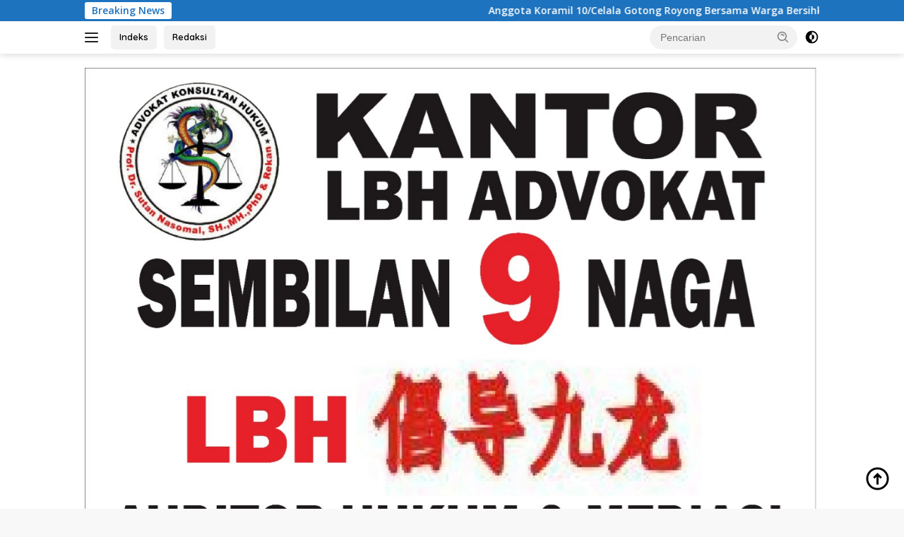

--- FILE ---
content_type: text/html; charset=UTF-8
request_url: https://medianasionaljurnalis.com/index.php/2024/02/28/kapolres-pidie-jaya-tinjau-tkp-kematian-gajah-di-gampong-panten-limeng-bandar-baru/
body_size: 26407
content:
<!doctype html>
<html lang="id">
<head>
	<meta charset="UTF-8">
	<meta name="viewport" content="width=device-width, initial-scale=1">
	<link rel="profile" href="https://gmpg.org/xfn/11">

	<meta name='robots' content='index, follow, max-image-preview:large, max-snippet:-1, max-video-preview:-1' />

	<!-- This site is optimized with the Yoast SEO plugin v26.7 - https://yoast.com/wordpress/plugins/seo/ -->
	<title>Kapolres Pidie Jaya Tinjau TKP Kematian Gajah di Gampong Panten Limeng, Bandar Baru - MEDIA NASIONAL JURNALIS</title>
	<link rel="canonical" href="https://medianasionaljurnalis.com/index.php/2024/02/28/kapolres-pidie-jaya-tinjau-tkp-kematian-gajah-di-gampong-panten-limeng-bandar-baru/" />
	<meta property="og:locale" content="id_ID" />
	<meta property="og:type" content="article" />
	<meta property="og:title" content="Kapolres Pidie Jaya Tinjau TKP Kematian Gajah di Gampong Panten Limeng, Bandar Baru - MEDIA NASIONAL JURNALIS" />
	<meta property="og:description" content="Pidie Jaya  Nasionaljurnalis.com Kapolres Pidie Jaya, AKBP Dodon Priyambodo, beserta tim Satreskrim Polres dan puluhan..." />
	<meta property="og:url" content="https://medianasionaljurnalis.com/index.php/2024/02/28/kapolres-pidie-jaya-tinjau-tkp-kematian-gajah-di-gampong-panten-limeng-bandar-baru/" />
	<meta property="og:site_name" content="MEDIA NASIONAL JURNALIS" />
	<meta property="article:published_time" content="2024-02-28T09:22:39+00:00" />
	<meta property="og:image" content="https://medianasionaljurnalis.com/wp-content/uploads/2024/02/IMG-20240228-WA0252.jpg" />
	<meta property="og:image:width" content="1600" />
	<meta property="og:image:height" content="1066" />
	<meta property="og:image:type" content="image/jpeg" />
	<meta name="author" content="ADIS" />
	<meta name="twitter:card" content="summary_large_image" />
	<meta name="twitter:label1" content="Ditulis oleh" />
	<meta name="twitter:data1" content="ADIS" />
	<meta name="twitter:label2" content="Estimasi waktu membaca" />
	<meta name="twitter:data2" content="1 menit" />
	<script type="application/ld+json" class="yoast-schema-graph">{"@context":"https://schema.org","@graph":[{"@type":"Article","@id":"https://medianasionaljurnalis.com/index.php/2024/02/28/kapolres-pidie-jaya-tinjau-tkp-kematian-gajah-di-gampong-panten-limeng-bandar-baru/#article","isPartOf":{"@id":"https://medianasionaljurnalis.com/index.php/2024/02/28/kapolres-pidie-jaya-tinjau-tkp-kematian-gajah-di-gampong-panten-limeng-bandar-baru/"},"author":{"name":"ADIS","@id":"https://medianasionaljurnalis.com/#/schema/person/879e53b76aa0a9ff6c48c99937d6ee16"},"headline":"Kapolres Pidie Jaya Tinjau TKP Kematian Gajah di Gampong Panten Limeng, Bandar Baru","datePublished":"2024-02-28T09:22:39+00:00","mainEntityOfPage":{"@id":"https://medianasionaljurnalis.com/index.php/2024/02/28/kapolres-pidie-jaya-tinjau-tkp-kematian-gajah-di-gampong-panten-limeng-bandar-baru/"},"wordCount":178,"commentCount":0,"publisher":{"@id":"https://medianasionaljurnalis.com/#organization"},"image":{"@id":"https://medianasionaljurnalis.com/index.php/2024/02/28/kapolres-pidie-jaya-tinjau-tkp-kematian-gajah-di-gampong-panten-limeng-bandar-baru/#primaryimage"},"thumbnailUrl":"https://medianasionaljurnalis.com/wp-content/uploads/2024/02/IMG-20240228-WA0252.jpg","articleSection":["PIDIE JAYA","Polri"],"inLanguage":"id","potentialAction":[{"@type":"CommentAction","name":"Comment","target":["https://medianasionaljurnalis.com/index.php/2024/02/28/kapolres-pidie-jaya-tinjau-tkp-kematian-gajah-di-gampong-panten-limeng-bandar-baru/#respond"]}]},{"@type":"WebPage","@id":"https://medianasionaljurnalis.com/index.php/2024/02/28/kapolres-pidie-jaya-tinjau-tkp-kematian-gajah-di-gampong-panten-limeng-bandar-baru/","url":"https://medianasionaljurnalis.com/index.php/2024/02/28/kapolres-pidie-jaya-tinjau-tkp-kematian-gajah-di-gampong-panten-limeng-bandar-baru/","name":"Kapolres Pidie Jaya Tinjau TKP Kematian Gajah di Gampong Panten Limeng, Bandar Baru - MEDIA NASIONAL JURNALIS","isPartOf":{"@id":"https://medianasionaljurnalis.com/#website"},"primaryImageOfPage":{"@id":"https://medianasionaljurnalis.com/index.php/2024/02/28/kapolres-pidie-jaya-tinjau-tkp-kematian-gajah-di-gampong-panten-limeng-bandar-baru/#primaryimage"},"image":{"@id":"https://medianasionaljurnalis.com/index.php/2024/02/28/kapolres-pidie-jaya-tinjau-tkp-kematian-gajah-di-gampong-panten-limeng-bandar-baru/#primaryimage"},"thumbnailUrl":"https://medianasionaljurnalis.com/wp-content/uploads/2024/02/IMG-20240228-WA0252.jpg","datePublished":"2024-02-28T09:22:39+00:00","breadcrumb":{"@id":"https://medianasionaljurnalis.com/index.php/2024/02/28/kapolres-pidie-jaya-tinjau-tkp-kematian-gajah-di-gampong-panten-limeng-bandar-baru/#breadcrumb"},"inLanguage":"id","potentialAction":[{"@type":"ReadAction","target":["https://medianasionaljurnalis.com/index.php/2024/02/28/kapolres-pidie-jaya-tinjau-tkp-kematian-gajah-di-gampong-panten-limeng-bandar-baru/"]}]},{"@type":"ImageObject","inLanguage":"id","@id":"https://medianasionaljurnalis.com/index.php/2024/02/28/kapolres-pidie-jaya-tinjau-tkp-kematian-gajah-di-gampong-panten-limeng-bandar-baru/#primaryimage","url":"https://medianasionaljurnalis.com/wp-content/uploads/2024/02/IMG-20240228-WA0252.jpg","contentUrl":"https://medianasionaljurnalis.com/wp-content/uploads/2024/02/IMG-20240228-WA0252.jpg","width":1600,"height":1066},{"@type":"BreadcrumbList","@id":"https://medianasionaljurnalis.com/index.php/2024/02/28/kapolres-pidie-jaya-tinjau-tkp-kematian-gajah-di-gampong-panten-limeng-bandar-baru/#breadcrumb","itemListElement":[{"@type":"ListItem","position":1,"name":"Beranda","item":"https://medianasionaljurnalis.com/"},{"@type":"ListItem","position":2,"name":"Kapolres Pidie Jaya Tinjau TKP Kematian Gajah di Gampong Panten Limeng, Bandar Baru"}]},{"@type":"WebSite","@id":"https://medianasionaljurnalis.com/#website","url":"https://medianasionaljurnalis.com/","name":"MEDIA NASIONAL JURNALIS","description":"Mengabarkan Berita Akurat Dan Terpercaya","publisher":{"@id":"https://medianasionaljurnalis.com/#organization"},"potentialAction":[{"@type":"SearchAction","target":{"@type":"EntryPoint","urlTemplate":"https://medianasionaljurnalis.com/?s={search_term_string}"},"query-input":{"@type":"PropertyValueSpecification","valueRequired":true,"valueName":"search_term_string"}}],"inLanguage":"id"},{"@type":"Organization","@id":"https://medianasionaljurnalis.com/#organization","name":"MEDIA NASIONAL JURNALIS","url":"https://medianasionaljurnalis.com/","logo":{"@type":"ImageObject","inLanguage":"id","@id":"https://medianasionaljurnalis.com/#/schema/logo/image/","url":"https://medianasionaljurnalis.com/wp-content/uploads/2023/09/IMG-20230930-WA0014.jpg","contentUrl":"https://medianasionaljurnalis.com/wp-content/uploads/2023/09/IMG-20230930-WA0014.jpg","width":968,"height":249,"caption":"MEDIA NASIONAL JURNALIS"},"image":{"@id":"https://medianasionaljurnalis.com/#/schema/logo/image/"}},{"@type":"Person","@id":"https://medianasionaljurnalis.com/#/schema/person/879e53b76aa0a9ff6c48c99937d6ee16","name":"ADIS","image":{"@type":"ImageObject","inLanguage":"id","@id":"https://medianasionaljurnalis.com/#/schema/person/image/","url":"https://secure.gravatar.com/avatar/afda60c7b55ba86d333eb7cb293657461924ad506029182af8f8a57cf60e28b2?s=96&d=mm&r=g","contentUrl":"https://secure.gravatar.com/avatar/afda60c7b55ba86d333eb7cb293657461924ad506029182af8f8a57cf60e28b2?s=96&d=mm&r=g","caption":"ADIS"},"sameAs":["https://medianasionaljurnalis.com"],"url":"https://medianasionaljurnalis.com/index.php/author/adis/"}]}</script>
	<!-- / Yoast SEO plugin. -->


<link rel='dns-prefetch' href='//fonts.googleapis.com' />
<link rel="alternate" type="application/rss+xml" title="MEDIA NASIONAL JURNALIS &raquo; Feed" href="https://medianasionaljurnalis.com/index.php/feed/" />
<link rel="alternate" type="application/rss+xml" title="MEDIA NASIONAL JURNALIS &raquo; Umpan Komentar" href="https://medianasionaljurnalis.com/index.php/comments/feed/" />
<link rel="alternate" type="application/rss+xml" title="MEDIA NASIONAL JURNALIS &raquo; Kapolres Pidie Jaya Tinjau TKP Kematian Gajah di Gampong Panten Limeng, Bandar Baru Umpan Komentar" href="https://medianasionaljurnalis.com/index.php/2024/02/28/kapolres-pidie-jaya-tinjau-tkp-kematian-gajah-di-gampong-panten-limeng-bandar-baru/feed/" />
<link rel="alternate" title="oEmbed (JSON)" type="application/json+oembed" href="https://medianasionaljurnalis.com/index.php/wp-json/oembed/1.0/embed?url=https%3A%2F%2Fmedianasionaljurnalis.com%2Findex.php%2F2024%2F02%2F28%2Fkapolres-pidie-jaya-tinjau-tkp-kematian-gajah-di-gampong-panten-limeng-bandar-baru%2F" />
<link rel="alternate" title="oEmbed (XML)" type="text/xml+oembed" href="https://medianasionaljurnalis.com/index.php/wp-json/oembed/1.0/embed?url=https%3A%2F%2Fmedianasionaljurnalis.com%2Findex.php%2F2024%2F02%2F28%2Fkapolres-pidie-jaya-tinjau-tkp-kematian-gajah-di-gampong-panten-limeng-bandar-baru%2F&#038;format=xml" />
<style id='wp-img-auto-sizes-contain-inline-css'>
img:is([sizes=auto i],[sizes^="auto," i]){contain-intrinsic-size:3000px 1500px}
/*# sourceURL=wp-img-auto-sizes-contain-inline-css */
</style>

<link rel='stylesheet' id='dashicons-css' href='https://medianasionaljurnalis.com/wp-includes/css/dashicons.min.css?ver=6.9' media='all' />
<link rel='stylesheet' id='post-views-counter-frontend-css' href='https://medianasionaljurnalis.com/wp-content/plugins/post-views-counter/css/frontend.css?ver=1.7.0' media='all' />
<link rel='stylesheet' id='menu-icons-extra-css' href='https://medianasionaljurnalis.com/wp-content/plugins/menu-icons/css/extra.min.css?ver=0.13.20' media='all' />
<style id='wp-emoji-styles-inline-css'>

	img.wp-smiley, img.emoji {
		display: inline !important;
		border: none !important;
		box-shadow: none !important;
		height: 1em !important;
		width: 1em !important;
		margin: 0 0.07em !important;
		vertical-align: -0.1em !important;
		background: none !important;
		padding: 0 !important;
	}
/*# sourceURL=wp-emoji-styles-inline-css */
</style>
<link rel='stylesheet' id='wpberita-fonts-css' href='https://fonts.googleapis.com/css?family=Quicksand%3A600%2C600%2C700%7COpen+Sans%3A400%2Citalic%2C600&#038;subset=latin&#038;display=swap&#038;ver=2.1.7' media='all' />
<link rel='stylesheet' id='wpberita-style-css' href='https://medianasionaljurnalis.com/wp-content/themes/wpberita/style.css?ver=2.1.7' media='all' />
<style id='wpberita-style-inline-css'>
h1,h2,h3,h4,h5,h6,.sidr-class-site-title,.site-title,.gmr-mainmenu ul > li > a,.sidr ul li a,.heading-text,.gmr-mobilemenu ul li a,#navigationamp ul li a{font-family:Quicksand;}h1,h2,h3,h4,h5,h6,.sidr-class-site-title,.site-title,.gmr-mainmenu ul > li > a,.sidr ul li a,.heading-text,.gmr-mobilemenu ul li a,#navigationamp ul li a,.related-text-onlytitle{font-weight:600;}h1 strong,h2 strong,h3 strong,h4 strong,h5 strong,h6 strong{font-weight:700;}body{font-family:Open Sans;--font-reguler:400;--font-bold:600;--background-color:#f8f8f8;--main-color:#000000;--link-color-body:#000000;--hoverlink-color-body:#D32F2F;--border-color:#cccccc;--button-bgcolor:#43A047;--button-color:#ffffff;--header-bgcolor:#ffffff;--topnav-color:#222222;--bigheadline-color:#f1c40f;--mainmenu-color:#ffffff;--mainmenu-hovercolor:#f1c40f;--secondmenu-bgcolor:#E53935;--secondmenu-color:#ffffff;--secondmenu-hovercolor:#f1c40f;--content-bgcolor:#ffffff;--content-greycolor:#888888;--greybody-bgcolor:#efefef;--footer-bgcolor:#f0f0f0;--footer-color:#666666;--footer-linkcolor:#666666;--footer-hover-linkcolor:#666666;}.entry-content-single{font-size:16px;}body,body.dark-theme{--scheme-color:#1e73be;--secondscheme-color:#43A047;--mainmenu-bgcolor:#D32F2F;}/* Generate Using Cache */
/*# sourceURL=wpberita-style-inline-css */
</style>
<script id="post-views-counter-frontend-js-before">
var pvcArgsFrontend = {"mode":"js","postID":4712,"requestURL":"https:\/\/medianasionaljurnalis.com\/wp-admin\/admin-ajax.php","nonce":"564f4c8beb","dataStorage":"cookies","multisite":false,"path":"\/","domain":""};

//# sourceURL=post-views-counter-frontend-js-before
</script>
<script src="https://medianasionaljurnalis.com/wp-content/plugins/post-views-counter/js/frontend.js?ver=1.7.0" id="post-views-counter-frontend-js"></script>
<link rel="https://api.w.org/" href="https://medianasionaljurnalis.com/index.php/wp-json/" /><link rel="alternate" title="JSON" type="application/json" href="https://medianasionaljurnalis.com/index.php/wp-json/wp/v2/posts/4712" /><link rel="EditURI" type="application/rsd+xml" title="RSD" href="https://medianasionaljurnalis.com/xmlrpc.php?rsd" />
<meta name="generator" content="WordPress 6.9" />
<link rel='shortlink' href='https://medianasionaljurnalis.com/?p=4712' />
<link rel="pingback" href="https://medianasionaljurnalis.com/xmlrpc.php"><link rel="icon" href="https://medianasionaljurnalis.com/wp-content/uploads/2023/09/cropped-IMG-20230930-WA0014-100x100.jpg" sizes="32x32" />
<link rel="icon" href="https://medianasionaljurnalis.com/wp-content/uploads/2023/09/cropped-IMG-20230930-WA0014.jpg" sizes="192x192" />
<link rel="apple-touch-icon" href="https://medianasionaljurnalis.com/wp-content/uploads/2023/09/cropped-IMG-20230930-WA0014.jpg" />
<meta name="msapplication-TileImage" content="https://medianasionaljurnalis.com/wp-content/uploads/2023/09/cropped-IMG-20230930-WA0014.jpg" />
<style id='global-styles-inline-css'>
:root{--wp--preset--aspect-ratio--square: 1;--wp--preset--aspect-ratio--4-3: 4/3;--wp--preset--aspect-ratio--3-4: 3/4;--wp--preset--aspect-ratio--3-2: 3/2;--wp--preset--aspect-ratio--2-3: 2/3;--wp--preset--aspect-ratio--16-9: 16/9;--wp--preset--aspect-ratio--9-16: 9/16;--wp--preset--color--black: #000000;--wp--preset--color--cyan-bluish-gray: #abb8c3;--wp--preset--color--white: #ffffff;--wp--preset--color--pale-pink: #f78da7;--wp--preset--color--vivid-red: #cf2e2e;--wp--preset--color--luminous-vivid-orange: #ff6900;--wp--preset--color--luminous-vivid-amber: #fcb900;--wp--preset--color--light-green-cyan: #7bdcb5;--wp--preset--color--vivid-green-cyan: #00d084;--wp--preset--color--pale-cyan-blue: #8ed1fc;--wp--preset--color--vivid-cyan-blue: #0693e3;--wp--preset--color--vivid-purple: #9b51e0;--wp--preset--gradient--vivid-cyan-blue-to-vivid-purple: linear-gradient(135deg,rgb(6,147,227) 0%,rgb(155,81,224) 100%);--wp--preset--gradient--light-green-cyan-to-vivid-green-cyan: linear-gradient(135deg,rgb(122,220,180) 0%,rgb(0,208,130) 100%);--wp--preset--gradient--luminous-vivid-amber-to-luminous-vivid-orange: linear-gradient(135deg,rgb(252,185,0) 0%,rgb(255,105,0) 100%);--wp--preset--gradient--luminous-vivid-orange-to-vivid-red: linear-gradient(135deg,rgb(255,105,0) 0%,rgb(207,46,46) 100%);--wp--preset--gradient--very-light-gray-to-cyan-bluish-gray: linear-gradient(135deg,rgb(238,238,238) 0%,rgb(169,184,195) 100%);--wp--preset--gradient--cool-to-warm-spectrum: linear-gradient(135deg,rgb(74,234,220) 0%,rgb(151,120,209) 20%,rgb(207,42,186) 40%,rgb(238,44,130) 60%,rgb(251,105,98) 80%,rgb(254,248,76) 100%);--wp--preset--gradient--blush-light-purple: linear-gradient(135deg,rgb(255,206,236) 0%,rgb(152,150,240) 100%);--wp--preset--gradient--blush-bordeaux: linear-gradient(135deg,rgb(254,205,165) 0%,rgb(254,45,45) 50%,rgb(107,0,62) 100%);--wp--preset--gradient--luminous-dusk: linear-gradient(135deg,rgb(255,203,112) 0%,rgb(199,81,192) 50%,rgb(65,88,208) 100%);--wp--preset--gradient--pale-ocean: linear-gradient(135deg,rgb(255,245,203) 0%,rgb(182,227,212) 50%,rgb(51,167,181) 100%);--wp--preset--gradient--electric-grass: linear-gradient(135deg,rgb(202,248,128) 0%,rgb(113,206,126) 100%);--wp--preset--gradient--midnight: linear-gradient(135deg,rgb(2,3,129) 0%,rgb(40,116,252) 100%);--wp--preset--font-size--small: 13px;--wp--preset--font-size--medium: 20px;--wp--preset--font-size--large: 36px;--wp--preset--font-size--x-large: 42px;--wp--preset--spacing--20: 0.44rem;--wp--preset--spacing--30: 0.67rem;--wp--preset--spacing--40: 1rem;--wp--preset--spacing--50: 1.5rem;--wp--preset--spacing--60: 2.25rem;--wp--preset--spacing--70: 3.38rem;--wp--preset--spacing--80: 5.06rem;--wp--preset--shadow--natural: 6px 6px 9px rgba(0, 0, 0, 0.2);--wp--preset--shadow--deep: 12px 12px 50px rgba(0, 0, 0, 0.4);--wp--preset--shadow--sharp: 6px 6px 0px rgba(0, 0, 0, 0.2);--wp--preset--shadow--outlined: 6px 6px 0px -3px rgb(255, 255, 255), 6px 6px rgb(0, 0, 0);--wp--preset--shadow--crisp: 6px 6px 0px rgb(0, 0, 0);}:where(.is-layout-flex){gap: 0.5em;}:where(.is-layout-grid){gap: 0.5em;}body .is-layout-flex{display: flex;}.is-layout-flex{flex-wrap: wrap;align-items: center;}.is-layout-flex > :is(*, div){margin: 0;}body .is-layout-grid{display: grid;}.is-layout-grid > :is(*, div){margin: 0;}:where(.wp-block-columns.is-layout-flex){gap: 2em;}:where(.wp-block-columns.is-layout-grid){gap: 2em;}:where(.wp-block-post-template.is-layout-flex){gap: 1.25em;}:where(.wp-block-post-template.is-layout-grid){gap: 1.25em;}.has-black-color{color: var(--wp--preset--color--black) !important;}.has-cyan-bluish-gray-color{color: var(--wp--preset--color--cyan-bluish-gray) !important;}.has-white-color{color: var(--wp--preset--color--white) !important;}.has-pale-pink-color{color: var(--wp--preset--color--pale-pink) !important;}.has-vivid-red-color{color: var(--wp--preset--color--vivid-red) !important;}.has-luminous-vivid-orange-color{color: var(--wp--preset--color--luminous-vivid-orange) !important;}.has-luminous-vivid-amber-color{color: var(--wp--preset--color--luminous-vivid-amber) !important;}.has-light-green-cyan-color{color: var(--wp--preset--color--light-green-cyan) !important;}.has-vivid-green-cyan-color{color: var(--wp--preset--color--vivid-green-cyan) !important;}.has-pale-cyan-blue-color{color: var(--wp--preset--color--pale-cyan-blue) !important;}.has-vivid-cyan-blue-color{color: var(--wp--preset--color--vivid-cyan-blue) !important;}.has-vivid-purple-color{color: var(--wp--preset--color--vivid-purple) !important;}.has-black-background-color{background-color: var(--wp--preset--color--black) !important;}.has-cyan-bluish-gray-background-color{background-color: var(--wp--preset--color--cyan-bluish-gray) !important;}.has-white-background-color{background-color: var(--wp--preset--color--white) !important;}.has-pale-pink-background-color{background-color: var(--wp--preset--color--pale-pink) !important;}.has-vivid-red-background-color{background-color: var(--wp--preset--color--vivid-red) !important;}.has-luminous-vivid-orange-background-color{background-color: var(--wp--preset--color--luminous-vivid-orange) !important;}.has-luminous-vivid-amber-background-color{background-color: var(--wp--preset--color--luminous-vivid-amber) !important;}.has-light-green-cyan-background-color{background-color: var(--wp--preset--color--light-green-cyan) !important;}.has-vivid-green-cyan-background-color{background-color: var(--wp--preset--color--vivid-green-cyan) !important;}.has-pale-cyan-blue-background-color{background-color: var(--wp--preset--color--pale-cyan-blue) !important;}.has-vivid-cyan-blue-background-color{background-color: var(--wp--preset--color--vivid-cyan-blue) !important;}.has-vivid-purple-background-color{background-color: var(--wp--preset--color--vivid-purple) !important;}.has-black-border-color{border-color: var(--wp--preset--color--black) !important;}.has-cyan-bluish-gray-border-color{border-color: var(--wp--preset--color--cyan-bluish-gray) !important;}.has-white-border-color{border-color: var(--wp--preset--color--white) !important;}.has-pale-pink-border-color{border-color: var(--wp--preset--color--pale-pink) !important;}.has-vivid-red-border-color{border-color: var(--wp--preset--color--vivid-red) !important;}.has-luminous-vivid-orange-border-color{border-color: var(--wp--preset--color--luminous-vivid-orange) !important;}.has-luminous-vivid-amber-border-color{border-color: var(--wp--preset--color--luminous-vivid-amber) !important;}.has-light-green-cyan-border-color{border-color: var(--wp--preset--color--light-green-cyan) !important;}.has-vivid-green-cyan-border-color{border-color: var(--wp--preset--color--vivid-green-cyan) !important;}.has-pale-cyan-blue-border-color{border-color: var(--wp--preset--color--pale-cyan-blue) !important;}.has-vivid-cyan-blue-border-color{border-color: var(--wp--preset--color--vivid-cyan-blue) !important;}.has-vivid-purple-border-color{border-color: var(--wp--preset--color--vivid-purple) !important;}.has-vivid-cyan-blue-to-vivid-purple-gradient-background{background: var(--wp--preset--gradient--vivid-cyan-blue-to-vivid-purple) !important;}.has-light-green-cyan-to-vivid-green-cyan-gradient-background{background: var(--wp--preset--gradient--light-green-cyan-to-vivid-green-cyan) !important;}.has-luminous-vivid-amber-to-luminous-vivid-orange-gradient-background{background: var(--wp--preset--gradient--luminous-vivid-amber-to-luminous-vivid-orange) !important;}.has-luminous-vivid-orange-to-vivid-red-gradient-background{background: var(--wp--preset--gradient--luminous-vivid-orange-to-vivid-red) !important;}.has-very-light-gray-to-cyan-bluish-gray-gradient-background{background: var(--wp--preset--gradient--very-light-gray-to-cyan-bluish-gray) !important;}.has-cool-to-warm-spectrum-gradient-background{background: var(--wp--preset--gradient--cool-to-warm-spectrum) !important;}.has-blush-light-purple-gradient-background{background: var(--wp--preset--gradient--blush-light-purple) !important;}.has-blush-bordeaux-gradient-background{background: var(--wp--preset--gradient--blush-bordeaux) !important;}.has-luminous-dusk-gradient-background{background: var(--wp--preset--gradient--luminous-dusk) !important;}.has-pale-ocean-gradient-background{background: var(--wp--preset--gradient--pale-ocean) !important;}.has-electric-grass-gradient-background{background: var(--wp--preset--gradient--electric-grass) !important;}.has-midnight-gradient-background{background: var(--wp--preset--gradient--midnight) !important;}.has-small-font-size{font-size: var(--wp--preset--font-size--small) !important;}.has-medium-font-size{font-size: var(--wp--preset--font-size--medium) !important;}.has-large-font-size{font-size: var(--wp--preset--font-size--large) !important;}.has-x-large-font-size{font-size: var(--wp--preset--font-size--x-large) !important;}
/*# sourceURL=global-styles-inline-css */
</style>
</head>

<body class="wp-singular post-template-default single single-post postid-4712 single-format-standard wp-custom-logo wp-embed-responsive wp-theme-wpberita idtheme kentooz">
	<a class="skip-link screen-reader-text" href="#primary">Langsung ke konten</a>
	<div id="topnavwrap" class="gmr-topnavwrap clearfix">
		<div class="gmr-topnotification"><div class="container"><div class="list-flex"><div class="row-flex"><div class="text-marquee">Breaking News</div></div><div class="row-flex wrap-marquee"><div class="marquee">				<a href="https://medianasionaljurnalis.com/index.php/2026/01/17/anggota-koramil-10-celala-gotong-royong-bersama-warga-bersihkan-longsor-di-blang-delem/" class="gmr-recent-marquee" title="Anggota Koramil 10/Celala Gotong Royong Bersama Warga Bersihkan Longsor di Blang Delem">Anggota Koramil 10/Celala Gotong Royong Bersama Warga Bersihkan Longsor di Blang Delem</a>
								<a href="https://medianasionaljurnalis.com/index.php/2026/01/17/isra-miraj-dimaknai-sebagai-pengingat-tugas-polri-yang-berlandaskan-iman-dan-empati/" class="gmr-recent-marquee" title="Isra Mi’raj Dimaknai sebagai Pengingat Tugas Polri yang Berlandaskan Iman dan Empati">Isra Mi’raj Dimaknai sebagai Pengingat Tugas Polri yang Berlandaskan Iman dan Empati</a>
								<a href="https://medianasionaljurnalis.com/index.php/2026/01/17/masjid-ridwan-rawe-kec-lutung-tawar-aceh-tengah-terdampak-banjir/" class="gmr-recent-marquee" title="Masjid Ridwan Rawe Kec Lutung Tawar Aceh Tengah Terdampak Banjir">Masjid Ridwan Rawe Kec Lutung Tawar Aceh Tengah Terdampak Banjir</a>
								<a href="https://medianasionaljurnalis.com/index.php/2026/01/16/sinergi-brimob-dan-tni-dukung-pemulihan-warga-melalui-pembangunan-hunian-tetap/" class="gmr-recent-marquee" title="Sinergi Brimob dan TNI Dukung Pemulihan Warga melalui Pembangunan Hunian Tetap">Sinergi Brimob dan TNI Dukung Pemulihan Warga melalui Pembangunan Hunian Tetap</a>
								<a href="https://medianasionaljurnalis.com/index.php/2026/01/16/brimob-batalyon-c-pelopor-dan-tni-gotong-royong-pulihkan-rumah-warga/" class="gmr-recent-marquee" title="Brimob Batalyon C Pelopor dan TNI Gotong Royong Pulihkan Rumah Warga">Brimob Batalyon C Pelopor dan TNI Gotong Royong Pulihkan Rumah Warga</a>
				</div></div></div></div></div>
		<div class="container">
			<div class="list-flex">
				<div class="row-flex gmr-navleft">
					<a id="gmr-responsive-menu" title="Menu" href="#menus" rel="nofollow"><div class="ktz-i-wrap"><span class="ktz-i"></span><span class="ktz-i"></span><span class="ktz-i"></span></div></a><div class="gmr-logo-mobile"><a class="custom-logo-link" href="https://medianasionaljurnalis.com/" title="MEDIA NASIONAL JURNALIS" rel="home"><img class="custom-logo" src="https://medianasionaljurnalis.com/wp-content/uploads/2023/09/IMG-20230930-WA0014.jpg" width="968" height="249" alt="MEDIA NASIONAL JURNALIS" loading="lazy" /></a></div><a href="https://medianasionaljurnalis.com/index.php/indeks/" class="topnav-button second-topnav-btn nomobile heading-text" title="Indeks">Indeks</a><a href="https://medianasionaljurnalis.com/index.php/redaksi/" class="topnav-button nomobile heading-text" title="Redaksi">Redaksi</a>				</div>

				<div class="row-flex gmr-navright">
					
								<div class="gmr-table-search">
									<form method="get" class="gmr-searchform searchform" action="https://medianasionaljurnalis.com/">
										<input type="text" name="s" id="s" placeholder="Pencarian" />
										<input type="hidden" name="post_type" value="post" />
										<button type="submit" role="button" class="gmr-search-submit gmr-search-icon">
										<svg xmlns="http://www.w3.org/2000/svg" aria-hidden="true" role="img" width="1em" height="1em" preserveAspectRatio="xMidYMid meet" viewBox="0 0 24 24"><path fill="currentColor" d="M10 18a7.952 7.952 0 0 0 4.897-1.688l4.396 4.396l1.414-1.414l-4.396-4.396A7.952 7.952 0 0 0 18 10c0-4.411-3.589-8-8-8s-8 3.589-8 8s3.589 8 8 8zm0-14c3.309 0 6 2.691 6 6s-2.691 6-6 6s-6-2.691-6-6s2.691-6 6-6z"/><path fill="currentColor" d="M11.412 8.586c.379.38.588.882.588 1.414h2a3.977 3.977 0 0 0-1.174-2.828c-1.514-1.512-4.139-1.512-5.652 0l1.412 1.416c.76-.758 2.07-.756 2.826-.002z"/></svg>
										</button>
									</form>
								</div>
							<a class="darkmode-button topnav-button" title="Mode Gelap" href="#" rel="nofollow"><svg xmlns="http://www.w3.org/2000/svg" aria-hidden="true" role="img" width="1em" height="1em" preserveAspectRatio="xMidYMid meet" viewBox="0 0 24 24"><g fill="currentColor"><path d="M12 16a4 4 0 0 0 0-8v8Z"/><path fill-rule="evenodd" d="M12 2C6.477 2 2 6.477 2 12s4.477 10 10 10s10-4.477 10-10S17.523 2 12 2Zm0 2v4a4 4 0 1 0 0 8v4a8 8 0 1 0 0-16Z" clip-rule="evenodd"/></g></svg></a><div class="gmr-search-btn">
					<a id="search-menu-button" class="topnav-button gmr-search-icon" title="Pencarian" href="#" rel="nofollow"><svg xmlns="http://www.w3.org/2000/svg" aria-hidden="true" role="img" width="1em" height="1em" preserveAspectRatio="xMidYMid meet" viewBox="0 0 24 24"><path fill="none" stroke="currentColor" stroke-linecap="round" stroke-width="2" d="m21 21l-4.486-4.494M19 10.5a8.5 8.5 0 1 1-17 0a8.5 8.5 0 0 1 17 0Z"/></svg></a>
					<div id="search-dropdown-container" class="search-dropdown search">
					<form method="get" class="gmr-searchform searchform" action="https://medianasionaljurnalis.com/">
						<input type="text" name="s" id="s" placeholder="Pencarian" />
						<button type="submit" class="gmr-search-submit gmr-search-icon"><svg xmlns="http://www.w3.org/2000/svg" aria-hidden="true" role="img" width="1em" height="1em" preserveAspectRatio="xMidYMid meet" viewBox="0 0 24 24"><path fill="currentColor" d="M10 18a7.952 7.952 0 0 0 4.897-1.688l4.396 4.396l1.414-1.414l-4.396-4.396A7.952 7.952 0 0 0 18 10c0-4.411-3.589-8-8-8s-8 3.589-8 8s3.589 8 8 8zm0-14c3.309 0 6 2.691 6 6s-2.691 6-6 6s-6-2.691-6-6s2.691-6 6-6z"/><path fill="currentColor" d="M11.412 8.586c.379.38.588.882.588 1.414h2a3.977 3.977 0 0 0-1.174-2.828c-1.514-1.512-4.139-1.512-5.652 0l1.412 1.416c.76-.758 2.07-.756 2.826-.002z"/></svg></button>
					</form>
					</div>
				</div>				</div>
			</div>
		</div>
				</div>

	<div id="page" class="site">

									<header id="masthead" class="site-header">
				<div class="gmr-verytopbanner text-center"><div class="container">
<img class="alignnone size-full wp-image-28107" src="https://medianasionaljurnalis.com/wp-content/uploads/2025/08/IMG-20250731-WA02354.jpg" alt="" width="1280" height="1273" />
</div></div>				<div class="container">
					<div class="site-branding">
						<div class="gmr-logo"><div class="gmr-logo-wrap"><a class="custom-logo-link logolink" href="https://medianasionaljurnalis.com" title="MEDIA NASIONAL JURNALIS" rel="home"><img class="custom-logo" src="https://medianasionaljurnalis.com/wp-content/uploads/2023/09/IMG-20230930-WA0014.jpg" width="968" height="249" alt="MEDIA NASIONAL JURNALIS" loading="lazy" /></a><div class="close-topnavmenu-wrap"><a id="close-topnavmenu-button" rel="nofollow" href="#"><svg xmlns="http://www.w3.org/2000/svg" aria-hidden="true" role="img" width="1em" height="1em" preserveAspectRatio="xMidYMid meet" viewBox="0 0 32 32"><path fill="currentColor" d="M24 9.4L22.6 8L16 14.6L9.4 8L8 9.4l6.6 6.6L8 22.6L9.4 24l6.6-6.6l6.6 6.6l1.4-1.4l-6.6-6.6L24 9.4z"/></svg></a></div></div></div><div class="gmr-banner-logo">
</div>					</div><!-- .site-branding -->
				</div>
			</header><!-- #masthead -->
							<div id="main-nav-wrap" class="gmr-mainmenu-wrap">
				<div class="container">
					<nav id="main-nav" class="main-navigation gmr-mainmenu">
						<ul id="primary-menu" class="menu"><li class="page_item page-item-275"><a href="https://medianasionaljurnalis.com/index.php/indeks/">Indeks</a></li>
<li class="page_item page-item-2838"><a href="https://medianasionaljurnalis.com/index.php/pedoman-media-siber/">Pedoman Media Siber</a></li>
<li class="page_item page-item-90"><a href="https://medianasionaljurnalis.com/index.php/redaksi/">Redaksi</a></li>
</ul>
<ul id="secondary-menu" class="menu"><li id="menu-item-438" class="menu-item menu-item-type-taxonomy menu-item-object-category menu-item-438"><a href="https://medianasionaljurnalis.com/index.php/category/nasional/">NASIONAL</a></li>
<li id="menu-item-439" class="menu-item menu-item-type-taxonomy menu-item-object-category menu-item-439"><a href="https://medianasionaljurnalis.com/index.php/category/peristiwa/">Peristiwa</a></li>
<li id="menu-item-440" class="menu-item menu-item-type-taxonomy menu-item-object-category menu-item-440"><a href="https://medianasionaljurnalis.com/index.php/category/sumatra-utara/">SUMATRA UTARA</a></li>
<li id="menu-item-441" class="menu-item menu-item-type-taxonomy menu-item-object-category menu-item-441"><a href="https://medianasionaljurnalis.com/index.php/category/sumbar/">SUMBAR</a></li>
<li id="menu-item-442" class="menu-item menu-item-type-taxonomy menu-item-object-category menu-item-442"><a href="https://medianasionaljurnalis.com/index.php/category/aceh-tengah/">ACEH TENGAH</a></li>
<li id="menu-item-443" class="menu-item menu-item-type-taxonomy menu-item-object-category menu-item-443"><a href="https://medianasionaljurnalis.com/index.php/category/sumut/">Sumut</a></li>
<li id="menu-item-444" class="menu-item menu-item-type-taxonomy menu-item-object-category menu-item-444"><a href="https://medianasionaljurnalis.com/index.php/category/banda-aceh/">BANDA ACEH</a></li>
<li id="menu-item-445" class="menu-item menu-item-type-taxonomy menu-item-object-category menu-item-445"><a href="https://medianasionaljurnalis.com/index.php/category/lamongan/">Lamongan</a></li>
<li id="menu-item-446" class="menu-item menu-item-type-taxonomy menu-item-object-category menu-item-446"><a href="https://medianasionaljurnalis.com/index.php/category/jatim/">Jatim</a></li>
<li id="menu-item-447" class="menu-item menu-item-type-taxonomy menu-item-object-category menu-item-447"><a href="https://medianasionaljurnalis.com/index.php/category/sulsel/">Sulsel</a></li>
<li id="menu-item-448" class="menu-item menu-item-type-taxonomy menu-item-object-category menu-item-448"><a href="https://medianasionaljurnalis.com/index.php/category/bener-meriah/">BENER MERIAH</a></li>
<li id="menu-item-449" class="menu-item menu-item-type-taxonomy menu-item-object-category current-post-ancestor current-menu-parent current-post-parent menu-item-449"><a href="https://medianasionaljurnalis.com/index.php/category/pidie-jaya/">PIDIE JAYA</a></li>
<li id="menu-item-450" class="menu-item menu-item-type-taxonomy menu-item-object-category menu-item-450"><a href="https://medianasionaljurnalis.com/index.php/category/aceh-lhokseumawe/">ACEH LHOKSEUMAWE</a></li>
<li id="menu-item-451" class="menu-item menu-item-type-taxonomy menu-item-object-category menu-item-451"><a href="https://medianasionaljurnalis.com/index.php/category/olahraga/">Olahraga</a></li>
<li id="menu-item-462" class="menu-item menu-item-type-taxonomy menu-item-object-category menu-item-462"><a href="https://medianasionaljurnalis.com/index.php/category/tni/">TNI</a></li>
<li id="menu-item-463" class="menu-item menu-item-type-taxonomy menu-item-object-category current-post-ancestor current-menu-parent current-post-parent menu-item-463"><a href="https://medianasionaljurnalis.com/index.php/category/polri/">Polri</a></li>
</ul>					</nav><!-- #main-nav -->
				</div>
			</div>
			
		
		<div id="content" class="gmr-content">

			<div class="container">
				<div class="row">
<main id="primary" class="site-main col-md-8">
	
<article id="post-4712" class="content-single post-4712 post type-post status-publish format-standard has-post-thumbnail hentry category-pidie-jaya category-polri">
				<div class="breadcrumbs" itemscope itemtype="https://schema.org/BreadcrumbList">
																						<span class="first-cl" itemprop="itemListElement" itemscope itemtype="https://schema.org/ListItem">
								<a itemscope itemtype="https://schema.org/WebPage" itemprop="item" itemid="https://medianasionaljurnalis.com/" href="https://medianasionaljurnalis.com/"><span itemprop="name">Beranda</span></a>
								<span itemprop="position" content="1"></span>
							</span>
												<span class="separator"></span>
																											<span class="0-cl" itemprop="itemListElement" itemscope itemtype="http://schema.org/ListItem">
								<a itemscope itemtype="https://schema.org/WebPage" itemprop="item" itemid="https://medianasionaljurnalis.com/index.php/category/pidie-jaya/" href="https://medianasionaljurnalis.com/index.php/category/pidie-jaya/"><span itemprop="name">PIDIE JAYA</span></a>
								<span itemprop="position" content="2"></span>
							</span>
												<span class="separator"></span>
																				<span class="last-cl" itemscope itemtype="https://schema.org/ListItem">
						<span itemprop="name">Kapolres Pidie Jaya Tinjau TKP Kematian Gajah di Gampong Panten Limeng, Bandar Baru</span>
						<span itemprop="position" content="3"></span>
						</span>
												</div>
				<header class="entry-header entry-header-single">
		<div class="gmr-meta-topic"><strong><span class="cat-links-content"><a href="https://medianasionaljurnalis.com/index.php/category/pidie-jaya/" rel="category tag">PIDIE JAYA</a>, <a href="https://medianasionaljurnalis.com/index.php/category/polri/" rel="category tag">Polri</a></span></strong>&nbsp;&nbsp;</div><h1 class="entry-title"><strong>Kapolres Pidie Jaya Tinjau TKP Kematian Gajah di Gampong Panten Limeng, Bandar Baru</strong></h1><div class="list-table clearfix"><div class="table-row"><div class="table-cell gmr-gravatar-metasingle"><a class="url" href="https://medianasionaljurnalis.com/index.php/author/adis/" title="Permalink ke: ADIS"><img alt='' src='https://secure.gravatar.com/avatar/afda60c7b55ba86d333eb7cb293657461924ad506029182af8f8a57cf60e28b2?s=32&#038;d=mm&#038;r=g' srcset='https://secure.gravatar.com/avatar/afda60c7b55ba86d333eb7cb293657461924ad506029182af8f8a57cf60e28b2?s=64&#038;d=mm&#038;r=g 2x' class='avatar avatar-32 photo img-cicle' height='32' width='32' decoding='async'/></a></div><div class="table-cell gmr-content-metasingle"><div class="meta-content gmr-content-metasingle"><span class="author vcard"><a class="url fn n" href="https://medianasionaljurnalis.com/index.php/author/adis/" title="ADIS">ADIS</a></span></div><div class="meta-content gmr-content-metasingle"><span class="posted-on"><time class="entry-date published updated" datetime="2024-02-28T09:22:39+00:00">Februari 28, 2024</time></span></div></div></div></div>	</header><!-- .entry-header -->
				<figure class="post-thumbnail gmr-thumbnail-single">
				<img width="1600" height="1066" src="https://medianasionaljurnalis.com/wp-content/uploads/2024/02/IMG-20240228-WA0252.jpg" class="attachment-post-thumbnail size-post-thumbnail wp-post-image" alt="" decoding="async" fetchpriority="high" srcset="https://medianasionaljurnalis.com/wp-content/uploads/2024/02/IMG-20240228-WA0252.jpg 1600w, https://medianasionaljurnalis.com/wp-content/uploads/2024/02/IMG-20240228-WA0252-768x512.jpg 768w, https://medianasionaljurnalis.com/wp-content/uploads/2024/02/IMG-20240228-WA0252-1536x1023.jpg 1536w" sizes="(max-width: 1600px) 100vw, 1600px" />							</figure>
			
	<div class="single-wrap">
				<div class="entry-content entry-content-single clearfix">
			<p>Pidie Jaya  <strong><span style="color: #3366ff;">Nasionaljurnalis.com</span></strong></p>
<p>Kapolres Pidie Jaya, AKBP Dodon Priyambodo, beserta tim Satreskrim Polres dan puluhan personel, melakukan peninjauan di Tempat Kejadian Peristiwa (TKP) terkait kematian seekor gajah di Gampong Panten Limeng, Kecamatan Bandar Baru Kabupaten Pidie Jaya.Aceh.</p>
<p>Peristiwa Yang terjadi pada hari Senin tanggal 19 Februari 2024, pukul 23.45 Wib. Kegiatan ini dilakukan pada hari Rabu, 28 Februari 2024, pukul 09.00 WIB.</p>
<div style="clear:both; margin-top:0em; margin-bottom:0em;"><a href="https://medianasionaljurnalis.com/index.php/2025/03/05/tim-gabungan-tni-polri-gelar-patroli-jaga-kamtibmas-selama-ramadhan/" target="_blank" rel="dofollow" class="ud6dc184b329d9cab60ee1a61dd720295"><!-- INLINE RELATED POSTS 1/3 //--><style> .ud6dc184b329d9cab60ee1a61dd720295 { padding:0px; margin: 0; padding-top:1em!important; padding-bottom:1em!important; width:100%; display: block; font-weight:bold; background-color:#FFFFFF; border:0!important; border-left:4px solid #000000!important; box-shadow: 0 1px 2px rgba(0, 0, 0, 0.17); -moz-box-shadow: 0 1px 2px rgba(0, 0, 0, 0.17); -o-box-shadow: 0 1px 2px rgba(0, 0, 0, 0.17); -webkit-box-shadow: 0 1px 2px rgba(0, 0, 0, 0.17); text-decoration:none; } .ud6dc184b329d9cab60ee1a61dd720295:active, .ud6dc184b329d9cab60ee1a61dd720295:hover { opacity: 1; transition: opacity 250ms; webkit-transition: opacity 250ms; text-decoration:none; } .ud6dc184b329d9cab60ee1a61dd720295 { transition: background-color 250ms; webkit-transition: background-color 250ms; opacity: 1; transition: opacity 250ms; webkit-transition: opacity 250ms; } .ud6dc184b329d9cab60ee1a61dd720295 .ctaText { font-weight:bold; color:#464646; text-decoration:none; font-size: 16px; } .ud6dc184b329d9cab60ee1a61dd720295 .postTitle { color:#C0392B; text-decoration: underline!important; font-size: 16px; } .ud6dc184b329d9cab60ee1a61dd720295:hover .postTitle { text-decoration: underline!important; } </style><div style="padding-left:1em; padding-right:1em;"><span class="ctaText">Baca juga artikel beritanya</span>&nbsp; <span class="postTitle">Tim Gabungan TNI-Polri Gelar Patroli Jaga Kamtibmas Selama Ramadhan.</span></div></a></div><p>Dalam peninjauan tersebut, Kapolres didampingi oleh pejabat utama Polres, termasuk Kabag Ops, Kasat Reskrim, Kasat Samapta, dan Kapolsek Bandar Baru.</p>
<p>Tim Satreskrim ditugaskan untuk mengumpulkan barang bukti guna mendalami penyebab kematian gajah tersebut.</p>
<div style="clear:both; margin-top:0em; margin-bottom:0em;"><a href="https://medianasionaljurnalis.com/index.php/2024/12/12/tim-gabungan-polres-pidie-jaya-bersama-ditresnarkoba-polda-aceh-berhasil-bongkar-jaringan-narkoba-bersenpi/" target="_blank" rel="dofollow" class="ud27d20f4a4d8f839732eae9f5d965ebf"><!-- INLINE RELATED POSTS 2/3 //--><style> .ud27d20f4a4d8f839732eae9f5d965ebf { padding:0px; margin: 0; padding-top:1em!important; padding-bottom:1em!important; width:100%; display: block; font-weight:bold; background-color:#FFFFFF; border:0!important; border-left:4px solid #000000!important; box-shadow: 0 1px 2px rgba(0, 0, 0, 0.17); -moz-box-shadow: 0 1px 2px rgba(0, 0, 0, 0.17); -o-box-shadow: 0 1px 2px rgba(0, 0, 0, 0.17); -webkit-box-shadow: 0 1px 2px rgba(0, 0, 0, 0.17); text-decoration:none; } .ud27d20f4a4d8f839732eae9f5d965ebf:active, .ud27d20f4a4d8f839732eae9f5d965ebf:hover { opacity: 1; transition: opacity 250ms; webkit-transition: opacity 250ms; text-decoration:none; } .ud27d20f4a4d8f839732eae9f5d965ebf { transition: background-color 250ms; webkit-transition: background-color 250ms; opacity: 1; transition: opacity 250ms; webkit-transition: opacity 250ms; } .ud27d20f4a4d8f839732eae9f5d965ebf .ctaText { font-weight:bold; color:#464646; text-decoration:none; font-size: 16px; } .ud27d20f4a4d8f839732eae9f5d965ebf .postTitle { color:#C0392B; text-decoration: underline!important; font-size: 16px; } .ud27d20f4a4d8f839732eae9f5d965ebf:hover .postTitle { text-decoration: underline!important; } </style><div style="padding-left:1em; padding-right:1em;"><span class="ctaText">Baca juga artikel beritanya</span>&nbsp; <span class="postTitle">Tim Gabungan Polres Pidie Jaya Bersama Ditresnarkoba Polda Aceh Berhasil Bongkar Jaringan Narkoba Bersenpi</span></div></a></div><p>Penyelidikan masih berlangsung untuk mengungkap penyebab pasti kematian gajah dan untuk mengambil langkah-langkah dalam upaya pelestarian satwa liar di wilayah tersebut.</p>
<p>Tindakan ini mencerminkan komitmen Polres Pidie Jaya dalam menjaga keberlanjutan ekosistem serta menjaga harmoni antara manusia dan satwa liar.</p>
<div style="clear:both; margin-top:0em; margin-bottom:0em;"><a href="https://medianasionaljurnalis.com/index.php/2025/01/06/jual-extasi-ke-petugas-bandar-narkoba-di-ciduk-satresnaroba-polres-binjai/" target="_blank" rel="dofollow" class="ue3ae4d3542e5781d513e316566303abb"><!-- INLINE RELATED POSTS 3/3 //--><style> .ue3ae4d3542e5781d513e316566303abb { padding:0px; margin: 0; padding-top:1em!important; padding-bottom:1em!important; width:100%; display: block; font-weight:bold; background-color:#FFFFFF; border:0!important; border-left:4px solid #000000!important; box-shadow: 0 1px 2px rgba(0, 0, 0, 0.17); -moz-box-shadow: 0 1px 2px rgba(0, 0, 0, 0.17); -o-box-shadow: 0 1px 2px rgba(0, 0, 0, 0.17); -webkit-box-shadow: 0 1px 2px rgba(0, 0, 0, 0.17); text-decoration:none; } .ue3ae4d3542e5781d513e316566303abb:active, .ue3ae4d3542e5781d513e316566303abb:hover { opacity: 1; transition: opacity 250ms; webkit-transition: opacity 250ms; text-decoration:none; } .ue3ae4d3542e5781d513e316566303abb { transition: background-color 250ms; webkit-transition: background-color 250ms; opacity: 1; transition: opacity 250ms; webkit-transition: opacity 250ms; } .ue3ae4d3542e5781d513e316566303abb .ctaText { font-weight:bold; color:#464646; text-decoration:none; font-size: 16px; } .ue3ae4d3542e5781d513e316566303abb .postTitle { color:#C0392B; text-decoration: underline!important; font-size: 16px; } .ue3ae4d3542e5781d513e316566303abb:hover .postTitle { text-decoration: underline!important; } </style><div style="padding-left:1em; padding-right:1em;"><span class="ctaText">Baca juga artikel beritanya</span>&nbsp; <span class="postTitle">Jual extasi ke petugas, bandar narkoba di ciduk satresnaroba polres Binjai.</span></div></a></div><p>Kapolres juga menghimbau kepada masyarakat petani kebun agar tidak memasang kabel listrik telanjang yang bisa membahayakan satwa dilindungi dan manusia. Upaya pencegahan seperti ini diharapkan dapat mengurangi risiko konflik antara manusia dan satwa liar.</p>
<div class="post-views content-post post-4712 entry-meta load-static">
				<span class="post-views-icon dashicons dashicons-chart-bar"></span> <span class="post-views-label">Dibaca</span> <span class="post-views-count">148</span>
			</div><div class="gmr-banner-aftercontent"><img class="alignnone size-full wp-image-28845" src="https://medianasionaljurnalis.com/wp-content/uploads/2025/08/IMG-20250813-WA02472.jpg" alt="" width="606" height="459" /></div>
			<footer class="entry-footer entry-footer-single">
								<div class="gmr-cf-metacontent heading-text meta-content"></div>			</footer><!-- .entry-footer -->
					</div><!-- .entry-content -->
	</div>
	<div class="list-table clearfix"><div class="table-row"><div class="table-cell"><span class="comments-link heading-text"><a href="https://medianasionaljurnalis.com/index.php/2024/02/28/kapolres-pidie-jaya-tinjau-tkp-kematian-gajah-di-gampong-panten-limeng-bandar-baru/#respond"><svg xmlns="http://www.w3.org/2000/svg" aria-hidden="true" role="img" width="1em" height="1em" preserveAspectRatio="xMidYMid meet" viewBox="0 0 16 16"><path fill="#888" d="M3.05 3A2.5 2.5 0 0 1 5.5 1H12a3 3 0 0 1 3 3v4.5a2.5 2.5 0 0 1-2 2.45V11a2 2 0 0 1-2 2H7.16l-2.579 1.842A1 1 0 0 1 3 14.028V13a2 2 0 0 1-2-2V5a2 2 0 0 1 2-2h.05Zm1.035 0H11a2 2 0 0 1 2 2v4.915A1.5 1.5 0 0 0 14 8.5V4a2 2 0 0 0-2-2H5.5a1.5 1.5 0 0 0-1.415 1ZM12 11V5a1 1 0 0 0-1-1H3a1 1 0 0 0-1 1v6a1 1 0 0 0 1 1h1v2.028L6.84 12H11a1 1 0 0 0 1-1Z"/></svg><span class="text-comment">Komentar</span></a></span></div><div class="table-cell gmr-content-share"><ul class="gmr-socialicon-share pull-right"><li class="facebook"><a href="https://www.facebook.com/sharer/sharer.php?u=https%3A%2F%2Fmedianasionaljurnalis.com%2Findex.php%2F2024%2F02%2F28%2Fkapolres-pidie-jaya-tinjau-tkp-kematian-gajah-di-gampong-panten-limeng-bandar-baru%2F" target="_blank" rel="nofollow" title="Facebook Share"><svg xmlns="http://www.w3.org/2000/svg" aria-hidden="true" role="img" width="1em" height="1em" preserveAspectRatio="xMidYMid meet" viewBox="0 0 32 32"><path fill="#4267b2" d="M19.254 2C15.312 2 13 4.082 13 8.826V13H8v5h5v12h5V18h4l1-5h-5V9.672C18 7.885 18.583 7 20.26 7H23V2.205C22.526 2.141 21.145 2 19.254 2z"/></svg></a></li><li class="twitter"><a href="https://twitter.com/intent/tweet?url=https%3A%2F%2Fmedianasionaljurnalis.com%2Findex.php%2F2024%2F02%2F28%2Fkapolres-pidie-jaya-tinjau-tkp-kematian-gajah-di-gampong-panten-limeng-bandar-baru%2F&amp;text=Kapolres%20Pidie%20Jaya%20Tinjau%20TKP%20Kematian%20Gajah%20di%20Gampong%20Panten%20Limeng%2C%20Bandar%20Baru" target="_blank" rel="nofollow" title="Tweet Ini"><svg xmlns="http://www.w3.org/2000/svg" width="24" height="24" viewBox="0 0 24 24"><path fill="currentColor" d="M18.205 2.25h3.308l-7.227 8.26l8.502 11.24H16.13l-5.214-6.817L4.95 21.75H1.64l7.73-8.835L1.215 2.25H8.04l4.713 6.231l5.45-6.231Zm-1.161 17.52h1.833L7.045 4.126H5.078L17.044 19.77Z"/></svg></a></li><li class="pin"><a href="https://pinterest.com/pin/create/button/?url=https%3A%2F%2Fmedianasionaljurnalis.com%2Findex.php%2F2024%2F02%2F28%2Fkapolres-pidie-jaya-tinjau-tkp-kematian-gajah-di-gampong-panten-limeng-bandar-baru%2F&amp;desciption=Kapolres%20Pidie%20Jaya%20Tinjau%20TKP%20Kematian%20Gajah%20di%20Gampong%20Panten%20Limeng%2C%20Bandar%20Baru&amp;media=https%3A%2F%2Fmedianasionaljurnalis.com%2Fwp-content%2Fuploads%2F2024%2F02%2FIMG-20240228-WA0252.jpg" target="_blank" rel="nofollow" title="Tweet Ini"><svg xmlns="http://www.w3.org/2000/svg" aria-hidden="true" role="img" width="1em" height="1em" preserveAspectRatio="xMidYMid meet" viewBox="0 0 32 32"><path fill="#e60023" d="M16.75.406C10.337.406 4 4.681 4 11.6c0 4.4 2.475 6.9 3.975 6.9c.619 0 .975-1.725.975-2.212c0-.581-1.481-1.819-1.481-4.238c0-5.025 3.825-8.588 8.775-8.588c4.256 0 7.406 2.419 7.406 6.863c0 3.319-1.331 9.544-5.644 9.544c-1.556 0-2.888-1.125-2.888-2.737c0-2.363 1.65-4.65 1.65-7.088c0-4.137-5.869-3.387-5.869 1.613c0 1.05.131 2.212.6 3.169c-.863 3.713-2.625 9.244-2.625 13.069c0 1.181.169 2.344.281 3.525c.212.238.106.213.431.094c3.15-4.313 3.038-5.156 4.463-10.8c.769 1.463 2.756 2.25 4.331 2.25c6.637 0 9.619-6.469 9.619-12.3c0-6.206-5.363-10.256-11.25-10.256z"/></svg></a></li><li class="telegram"><a href="https://t.me/share/url?url=https%3A%2F%2Fmedianasionaljurnalis.com%2Findex.php%2F2024%2F02%2F28%2Fkapolres-pidie-jaya-tinjau-tkp-kematian-gajah-di-gampong-panten-limeng-bandar-baru%2F&amp;text=Kapolres%20Pidie%20Jaya%20Tinjau%20TKP%20Kematian%20Gajah%20di%20Gampong%20Panten%20Limeng%2C%20Bandar%20Baru" target="_blank" rel="nofollow" title="Telegram Share"><svg xmlns="http://www.w3.org/2000/svg" aria-hidden="true" role="img" width="1em" height="1em" preserveAspectRatio="xMidYMid meet" viewBox="0 0 15 15"><path fill="none" stroke="#08c" stroke-linejoin="round" d="m14.5 1.5l-14 5l4 2l6-4l-4 5l6 4l2-12Z"/></svg></a></li><li class="whatsapp"><a href="https://api.whatsapp.com/send?text=Kapolres%20Pidie%20Jaya%20Tinjau%20TKP%20Kematian%20Gajah%20di%20Gampong%20Panten%20Limeng%2C%20Bandar%20Baru https%3A%2F%2Fmedianasionaljurnalis.com%2Findex.php%2F2024%2F02%2F28%2Fkapolres-pidie-jaya-tinjau-tkp-kematian-gajah-di-gampong-panten-limeng-bandar-baru%2F" target="_blank" rel="nofollow" title="Kirim Ke WhatsApp"><svg xmlns="http://www.w3.org/2000/svg" aria-hidden="true" role="img" width="1em" height="1em" preserveAspectRatio="xMidYMid meet" viewBox="0 0 32 32"><path fill="#25d366" d="M23.328 19.177c-.401-.203-2.354-1.156-2.719-1.292c-.365-.13-.63-.198-.896.203c-.26.391-1.026 1.286-1.26 1.547s-.464.281-.859.104c-.401-.203-1.682-.62-3.203-1.984c-1.188-1.057-1.979-2.359-2.214-2.76c-.234-.396-.026-.62.172-.818c.182-.182.401-.458.604-.698c.193-.24.255-.401.396-.661c.13-.281.063-.5-.036-.698s-.896-2.161-1.229-2.943c-.318-.776-.651-.677-.896-.677c-.229-.021-.495-.021-.76-.021s-.698.099-1.063.479c-.365.401-1.396 1.359-1.396 3.297c0 1.943 1.427 3.823 1.625 4.104c.203.26 2.807 4.26 6.802 5.979c.953.401 1.693.641 2.271.839c.953.302 1.823.26 2.51.161c.76-.125 2.354-.964 2.688-1.901c.339-.943.339-1.724.24-1.901c-.099-.182-.359-.281-.76-.458zM16.083 29h-.021c-2.365 0-4.703-.641-6.745-1.839l-.479-.286l-5 1.302l1.344-4.865l-.323-.5a13.166 13.166 0 0 1-2.021-7.01c0-7.26 5.943-13.182 13.255-13.182c3.542 0 6.865 1.38 9.365 3.88a13.058 13.058 0 0 1 3.88 9.323C29.328 23.078 23.39 29 16.088 29zM27.359 4.599C24.317 1.661 20.317 0 16.062 0C7.286 0 .14 7.115.135 15.859c0 2.792.729 5.516 2.125 7.927L0 32l8.448-2.203a16.13 16.13 0 0 0 7.615 1.932h.005c8.781 0 15.927-7.115 15.932-15.865c0-4.234-1.651-8.219-4.661-11.214z"/></svg></a></li></ul></div></div></div><div class="gmr-related-post"><h3 class="related-text">Baca Juga</h3><div class="wpberita-list-gallery clearfix"><div class="list-gallery related-gallery"><a href="https://medianasionaljurnalis.com/index.php/2026/01/16/brimob-batalyon-c-pelopor-dan-tni-gotong-royong-pulihkan-rumah-warga/" class="post-thumbnail" aria-hidden="true" tabindex="-1" title="Brimob Batalyon C Pelopor dan TNI Gotong Royong Pulihkan Rumah Warga" rel="bookmark"><img width="250" height="140" src="https://medianasionaljurnalis.com/wp-content/uploads/2026/01/IMG-20260117-WA0009-250x140.jpg" class="attachment-medium-new size-medium-new wp-post-image" alt="" decoding="async" srcset="https://medianasionaljurnalis.com/wp-content/uploads/2026/01/IMG-20260117-WA0009-250x140.jpg 250w, https://medianasionaljurnalis.com/wp-content/uploads/2026/01/IMG-20260117-WA0009-400x225.jpg 400w" sizes="(max-width: 250px) 100vw, 250px" /></a><div class="list-gallery-title"><a href="https://medianasionaljurnalis.com/index.php/2026/01/16/brimob-batalyon-c-pelopor-dan-tni-gotong-royong-pulihkan-rumah-warga/" class="recent-title heading-text" title="Brimob Batalyon C Pelopor dan TNI Gotong Royong Pulihkan Rumah Warga" rel="bookmark">Brimob Batalyon C Pelopor dan TNI Gotong Royong Pulihkan Rumah Warga</a></div></div><div class="list-gallery related-gallery"><a href="https://medianasionaljurnalis.com/index.php/2026/01/16/mck-desa-tolang-julu-resmi-digunakan-wujud-kepedulian-brimob-polda-sumut/" class="post-thumbnail" aria-hidden="true" tabindex="-1" title="MCK Desa Tolang Julu Resmi Digunakan, Wujud Kepedulian Brimob Polda Sumut" rel="bookmark"><img width="250" height="140" src="https://medianasionaljurnalis.com/wp-content/uploads/2026/01/IMG-20260117-WA0008-250x140.jpg" class="attachment-medium-new size-medium-new wp-post-image" alt="" decoding="async" loading="lazy" srcset="https://medianasionaljurnalis.com/wp-content/uploads/2026/01/IMG-20260117-WA0008-250x140.jpg 250w, https://medianasionaljurnalis.com/wp-content/uploads/2026/01/IMG-20260117-WA0008-400x225.jpg 400w" sizes="auto, (max-width: 250px) 100vw, 250px" /></a><div class="list-gallery-title"><a href="https://medianasionaljurnalis.com/index.php/2026/01/16/mck-desa-tolang-julu-resmi-digunakan-wujud-kepedulian-brimob-polda-sumut/" class="recent-title heading-text" title="MCK Desa Tolang Julu Resmi Digunakan, Wujud Kepedulian Brimob Polda Sumut" rel="bookmark">MCK Desa Tolang Julu Resmi Digunakan, Wujud Kepedulian Brimob Polda Sumut</a></div></div><div class="list-gallery related-gallery"><a href="https://medianasionaljurnalis.com/index.php/2026/01/16/polda-sumut-berikan-dukungan-psikososial-kepada-anak-korban-peristiwa-pencurian-di-medan-marelan/" class="post-thumbnail" aria-hidden="true" tabindex="-1" title="Polda Sumut Berikan Dukungan Psikososial kepada Anak Korban Peristiwa Pencurian di Medan Marelan" rel="bookmark"><img width="250" height="140" src="https://medianasionaljurnalis.com/wp-content/uploads/2026/01/IMG-20260117-WA0007-250x140.jpg" class="attachment-medium-new size-medium-new wp-post-image" alt="" decoding="async" loading="lazy" srcset="https://medianasionaljurnalis.com/wp-content/uploads/2026/01/IMG-20260117-WA0007-250x140.jpg 250w, https://medianasionaljurnalis.com/wp-content/uploads/2026/01/IMG-20260117-WA0007-400x225.jpg 400w" sizes="auto, (max-width: 250px) 100vw, 250px" /></a><div class="list-gallery-title"><a href="https://medianasionaljurnalis.com/index.php/2026/01/16/polda-sumut-berikan-dukungan-psikososial-kepada-anak-korban-peristiwa-pencurian-di-medan-marelan/" class="recent-title heading-text" title="Polda Sumut Berikan Dukungan Psikososial kepada Anak Korban Peristiwa Pencurian di Medan Marelan" rel="bookmark">Polda Sumut Berikan Dukungan Psikososial kepada Anak Korban Peristiwa Pencurian di Medan Marelan</a></div></div><div class="list-gallery related-gallery"><a href="https://medianasionaljurnalis.com/index.php/2026/01/16/perdagangan-bayi-terstruktur-di-medan-9-orang-ditangkap-polrestabes/" class="post-thumbnail" aria-hidden="true" tabindex="-1" title="Perdagangan Bayi Terstruktur di Medan, 9 Orang Ditangkap Polrestabes" rel="bookmark"><img width="250" height="140" src="https://medianasionaljurnalis.com/wp-content/uploads/2026/01/IMG-20260117-WA0001-250x140.jpg" class="attachment-medium-new size-medium-new wp-post-image" alt="" decoding="async" loading="lazy" srcset="https://medianasionaljurnalis.com/wp-content/uploads/2026/01/IMG-20260117-WA0001-250x140.jpg 250w, https://medianasionaljurnalis.com/wp-content/uploads/2026/01/IMG-20260117-WA0001-400x225.jpg 400w" sizes="auto, (max-width: 250px) 100vw, 250px" /></a><div class="list-gallery-title"><a href="https://medianasionaljurnalis.com/index.php/2026/01/16/perdagangan-bayi-terstruktur-di-medan-9-orang-ditangkap-polrestabes/" class="recent-title heading-text" title="Perdagangan Bayi Terstruktur di Medan, 9 Orang Ditangkap Polrestabes" rel="bookmark">Perdagangan Bayi Terstruktur di Medan, 9 Orang Ditangkap Polrestabes</a></div></div><div class="list-gallery related-gallery"><a href="https://medianasionaljurnalis.com/index.php/2026/01/16/sat-narkoba-polres-pelabuhan-belawan-tangkap-pengedar-shabu-di-medan-deli/" class="post-thumbnail" aria-hidden="true" tabindex="-1" title="Sat Narkoba Polres Pelabuhan Belawan Tangkap Pengedar Shabu di Medan Deli" rel="bookmark"><img width="250" height="140" src="https://medianasionaljurnalis.com/wp-content/uploads/2026/01/IMG-20260116-WA0022-250x140.jpg" class="attachment-medium-new size-medium-new wp-post-image" alt="" decoding="async" loading="lazy" srcset="https://medianasionaljurnalis.com/wp-content/uploads/2026/01/IMG-20260116-WA0022-250x140.jpg 250w, https://medianasionaljurnalis.com/wp-content/uploads/2026/01/IMG-20260116-WA0022-400x225.jpg 400w" sizes="auto, (max-width: 250px) 100vw, 250px" /></a><div class="list-gallery-title"><a href="https://medianasionaljurnalis.com/index.php/2026/01/16/sat-narkoba-polres-pelabuhan-belawan-tangkap-pengedar-shabu-di-medan-deli/" class="recent-title heading-text" title="Sat Narkoba Polres Pelabuhan Belawan Tangkap Pengedar Shabu di Medan Deli" rel="bookmark">Sat Narkoba Polres Pelabuhan Belawan Tangkap Pengedar Shabu di Medan Deli</a></div></div><div class="list-gallery related-gallery"><a href="https://medianasionaljurnalis.com/index.php/2026/01/16/kapolres-binjai-giat-silaturahmi-bersama-18-tokoh-etnis-forum-pembauran-kebangsaan-fpk/" class="post-thumbnail" aria-hidden="true" tabindex="-1" title="Kapolres Binjai Giat Silaturahmi Bersama 18 Tokoh Etnis Forum Pembauran Kebangsaan (FPK)" rel="bookmark"><img width="250" height="140" src="https://medianasionaljurnalis.com/wp-content/uploads/2026/01/IMG-20260116-WA0048-250x140.jpg" class="attachment-medium-new size-medium-new wp-post-image" alt="" decoding="async" loading="lazy" srcset="https://medianasionaljurnalis.com/wp-content/uploads/2026/01/IMG-20260116-WA0048-250x140.jpg 250w, https://medianasionaljurnalis.com/wp-content/uploads/2026/01/IMG-20260116-WA0048-400x225.jpg 400w" sizes="auto, (max-width: 250px) 100vw, 250px" /></a><div class="list-gallery-title"><a href="https://medianasionaljurnalis.com/index.php/2026/01/16/kapolres-binjai-giat-silaturahmi-bersama-18-tokoh-etnis-forum-pembauran-kebangsaan-fpk/" class="recent-title heading-text" title="Kapolres Binjai Giat Silaturahmi Bersama 18 Tokoh Etnis Forum Pembauran Kebangsaan (FPK)" rel="bookmark">Kapolres Binjai Giat Silaturahmi Bersama 18 Tokoh Etnis Forum Pembauran Kebangsaan (FPK)</a></div></div></div></div><div class="gmr-related-post"><h3 class="related-text first-relatedtext">Rekomendasi untuk kamu</h3><div class="wpberita-list-gallery clearfix"><div class="list-gallery related-gallery third-gallery"><a href="https://medianasionaljurnalis.com/index.php/2026/01/16/brimob-batalyon-c-pelopor-dan-tni-gotong-royong-pulihkan-rumah-warga/" class="post-thumbnail" aria-hidden="true" tabindex="-1" title="Brimob Batalyon C Pelopor dan TNI Gotong Royong Pulihkan Rumah Warga" rel="bookmark"><img width="400" height="225" src="https://medianasionaljurnalis.com/wp-content/uploads/2026/01/IMG-20260117-WA0009-400x225.jpg" class="attachment-large size-large wp-post-image" alt="" decoding="async" loading="lazy" srcset="https://medianasionaljurnalis.com/wp-content/uploads/2026/01/IMG-20260117-WA0009-400x225.jpg 400w, https://medianasionaljurnalis.com/wp-content/uploads/2026/01/IMG-20260117-WA0009-250x140.jpg 250w" sizes="auto, (max-width: 400px) 100vw, 400px" /></a><div class="list-gallery-title"><a href="https://medianasionaljurnalis.com/index.php/2026/01/16/brimob-batalyon-c-pelopor-dan-tni-gotong-royong-pulihkan-rumah-warga/" class="recent-title heading-text" title="Brimob Batalyon C Pelopor dan TNI Gotong Royong Pulihkan Rumah Warga" rel="bookmark">Brimob Batalyon C Pelopor dan TNI Gotong Royong Pulihkan Rumah Warga</a></div><div class="entry-content entry-content-archive"><p>Tapanuli Selatan.Nasionaljurnalis.Com. Personel Satuan Brimob Polda Sumatera Utara Batalyon C Pelopor terus menunjukkan komitmennya dalam&#8230;</p>
</div></div><div class="list-gallery related-gallery third-gallery"><a href="https://medianasionaljurnalis.com/index.php/2026/01/16/mck-desa-tolang-julu-resmi-digunakan-wujud-kepedulian-brimob-polda-sumut/" class="post-thumbnail" aria-hidden="true" tabindex="-1" title="MCK Desa Tolang Julu Resmi Digunakan, Wujud Kepedulian Brimob Polda Sumut" rel="bookmark"><img width="400" height="225" src="https://medianasionaljurnalis.com/wp-content/uploads/2026/01/IMG-20260117-WA0008-400x225.jpg" class="attachment-large size-large wp-post-image" alt="" decoding="async" loading="lazy" srcset="https://medianasionaljurnalis.com/wp-content/uploads/2026/01/IMG-20260117-WA0008-400x225.jpg 400w, https://medianasionaljurnalis.com/wp-content/uploads/2026/01/IMG-20260117-WA0008-250x140.jpg 250w" sizes="auto, (max-width: 400px) 100vw, 400px" /></a><div class="list-gallery-title"><a href="https://medianasionaljurnalis.com/index.php/2026/01/16/mck-desa-tolang-julu-resmi-digunakan-wujud-kepedulian-brimob-polda-sumut/" class="recent-title heading-text" title="MCK Desa Tolang Julu Resmi Digunakan, Wujud Kepedulian Brimob Polda Sumut" rel="bookmark">MCK Desa Tolang Julu Resmi Digunakan, Wujud Kepedulian Brimob Polda Sumut</a></div><div class="entry-content entry-content-archive"><p>Tapanuli Selatan.Nasionaljurnalis.Com. Komandan Batalyon C Satuan Brimob Polda Sumatera Utara, Kompol Zaenal Muhlisin, meresmikan fasilitas&#8230;</p>
</div></div><div class="list-gallery related-gallery third-gallery"><a href="https://medianasionaljurnalis.com/index.php/2026/01/16/polda-sumut-berikan-dukungan-psikososial-kepada-anak-korban-peristiwa-pencurian-di-medan-marelan/" class="post-thumbnail" aria-hidden="true" tabindex="-1" title="Polda Sumut Berikan Dukungan Psikososial kepada Anak Korban Peristiwa Pencurian di Medan Marelan" rel="bookmark"><img width="400" height="225" src="https://medianasionaljurnalis.com/wp-content/uploads/2026/01/IMG-20260117-WA0007-400x225.jpg" class="attachment-large size-large wp-post-image" alt="" decoding="async" loading="lazy" srcset="https://medianasionaljurnalis.com/wp-content/uploads/2026/01/IMG-20260117-WA0007-400x225.jpg 400w, https://medianasionaljurnalis.com/wp-content/uploads/2026/01/IMG-20260117-WA0007-250x140.jpg 250w" sizes="auto, (max-width: 400px) 100vw, 400px" /></a><div class="list-gallery-title"><a href="https://medianasionaljurnalis.com/index.php/2026/01/16/polda-sumut-berikan-dukungan-psikososial-kepada-anak-korban-peristiwa-pencurian-di-medan-marelan/" class="recent-title heading-text" title="Polda Sumut Berikan Dukungan Psikososial kepada Anak Korban Peristiwa Pencurian di Medan Marelan" rel="bookmark">Polda Sumut Berikan Dukungan Psikososial kepada Anak Korban Peristiwa Pencurian di Medan Marelan</a></div><div class="entry-content entry-content-archive"><p>Medan.Nasionaljurnalis.Com Kepedulian Polri terhadap pemulihan psikologis masyarakat kembali diwujudkan Polda Sumatera Utara. Melalui Bagian Psikologi&#8230;</p>
</div></div><div class="list-gallery related-gallery third-gallery"><a href="https://medianasionaljurnalis.com/index.php/2026/01/16/perdagangan-bayi-terstruktur-di-medan-9-orang-ditangkap-polrestabes/" class="post-thumbnail" aria-hidden="true" tabindex="-1" title="Perdagangan Bayi Terstruktur di Medan, 9 Orang Ditangkap Polrestabes" rel="bookmark"><img width="400" height="225" src="https://medianasionaljurnalis.com/wp-content/uploads/2026/01/IMG-20260117-WA0001-400x225.jpg" class="attachment-large size-large wp-post-image" alt="" decoding="async" loading="lazy" srcset="https://medianasionaljurnalis.com/wp-content/uploads/2026/01/IMG-20260117-WA0001-400x225.jpg 400w, https://medianasionaljurnalis.com/wp-content/uploads/2026/01/IMG-20260117-WA0001-250x140.jpg 250w" sizes="auto, (max-width: 400px) 100vw, 400px" /></a><div class="list-gallery-title"><a href="https://medianasionaljurnalis.com/index.php/2026/01/16/perdagangan-bayi-terstruktur-di-medan-9-orang-ditangkap-polrestabes/" class="recent-title heading-text" title="Perdagangan Bayi Terstruktur di Medan, 9 Orang Ditangkap Polrestabes" rel="bookmark">Perdagangan Bayi Terstruktur di Medan, 9 Orang Ditangkap Polrestabes</a></div><div class="entry-content entry-content-archive"><p>Medan.Nasionaljurnalis.Com. Polrestabes Medan bongkar jaringan perdagangan bayi, 9 (sembilan) Tersangka sindikat perdagangan bayi diamankan Sat&#8230;</p>
</div></div><div class="list-gallery related-gallery third-gallery"><a href="https://medianasionaljurnalis.com/index.php/2026/01/16/sat-narkoba-polres-pelabuhan-belawan-tangkap-pengedar-shabu-di-medan-deli/" class="post-thumbnail" aria-hidden="true" tabindex="-1" title="Sat Narkoba Polres Pelabuhan Belawan Tangkap Pengedar Shabu di Medan Deli" rel="bookmark"><img width="400" height="225" src="https://medianasionaljurnalis.com/wp-content/uploads/2026/01/IMG-20260116-WA0022-400x225.jpg" class="attachment-large size-large wp-post-image" alt="" decoding="async" loading="lazy" srcset="https://medianasionaljurnalis.com/wp-content/uploads/2026/01/IMG-20260116-WA0022-400x225.jpg 400w, https://medianasionaljurnalis.com/wp-content/uploads/2026/01/IMG-20260116-WA0022-250x140.jpg 250w" sizes="auto, (max-width: 400px) 100vw, 400px" /></a><div class="list-gallery-title"><a href="https://medianasionaljurnalis.com/index.php/2026/01/16/sat-narkoba-polres-pelabuhan-belawan-tangkap-pengedar-shabu-di-medan-deli/" class="recent-title heading-text" title="Sat Narkoba Polres Pelabuhan Belawan Tangkap Pengedar Shabu di Medan Deli" rel="bookmark">Sat Narkoba Polres Pelabuhan Belawan Tangkap Pengedar Shabu di Medan Deli</a></div><div class="entry-content entry-content-archive"><p>Belawan.Nasionaljurnalis Com. Satuan Reserse Narkoba Polres Pelabuhan Belawan pada Selasa, 13 Januari 2026, berhasil melakukan&#8230;</p>
</div></div><div class="list-gallery related-gallery third-gallery"><a href="https://medianasionaljurnalis.com/index.php/2026/01/16/kapolres-binjai-giat-silaturahmi-bersama-18-tokoh-etnis-forum-pembauran-kebangsaan-fpk/" class="post-thumbnail" aria-hidden="true" tabindex="-1" title="Kapolres Binjai Giat Silaturahmi Bersama 18 Tokoh Etnis Forum Pembauran Kebangsaan (FPK)" rel="bookmark"><img width="400" height="225" src="https://medianasionaljurnalis.com/wp-content/uploads/2026/01/IMG-20260116-WA0048-400x225.jpg" class="attachment-large size-large wp-post-image" alt="" decoding="async" loading="lazy" srcset="https://medianasionaljurnalis.com/wp-content/uploads/2026/01/IMG-20260116-WA0048-400x225.jpg 400w, https://medianasionaljurnalis.com/wp-content/uploads/2026/01/IMG-20260116-WA0048-250x140.jpg 250w" sizes="auto, (max-width: 400px) 100vw, 400px" /></a><div class="list-gallery-title"><a href="https://medianasionaljurnalis.com/index.php/2026/01/16/kapolres-binjai-giat-silaturahmi-bersama-18-tokoh-etnis-forum-pembauran-kebangsaan-fpk/" class="recent-title heading-text" title="Kapolres Binjai Giat Silaturahmi Bersama 18 Tokoh Etnis Forum Pembauran Kebangsaan (FPK)" rel="bookmark">Kapolres Binjai Giat Silaturahmi Bersama 18 Tokoh Etnis Forum Pembauran Kebangsaan (FPK)</a></div><div class="entry-content entry-content-archive"><p>Binjau.Nasionaljurnalis.Com. Kapolres Binjai AKBP Mirzal Maulana, S.I.K., S.H., M.M., M.H., melaksanakan kegiatan Silaturahmi Bersama 18&#8230;</p>
</div></div></div></div>
</article><!-- #post-4712 -->

<div id="comments" class="comments-area">

		<div id="respond" class="comment-respond">
		<h3 id="reply-title" class="comment-reply-title">Tinggalkan Balasan <small><a rel="nofollow" id="cancel-comment-reply-link" href="/index.php/2024/02/28/kapolres-pidie-jaya-tinjau-tkp-kematian-gajah-di-gampong-panten-limeng-bandar-baru/#respond" style="display:none;">Batalkan balasan</a></small></h3><form action="https://medianasionaljurnalis.com/wp-comments-post.php" method="post" id="commentform" class="comment-form"><p class="comment-notes"><span id="email-notes">Alamat email Anda tidak akan dipublikasikan.</span> <span class="required-field-message">Ruas yang wajib ditandai <span class="required">*</span></span></p><p class="comment-form-comment"><textarea id="comment" name="comment" cols="45" rows="5" placeholder="Komentar" aria-required="true"></textarea></p><p class="comment-form-author"><input id="author" name="author" type="text" value="" placeholder="Nama*" size="30" aria-required='true' /></p>
<p class="comment-form-email"><input id="email" name="email" type="text" value="" placeholder="Email*" size="30" aria-required='true' /></p>
<p class="comment-form-url"><input id="url" name="url" type="text" value="" placeholder="Situs" size="30" /></p>
<p class="comment-form-cookies-consent"><input id="wp-comment-cookies-consent" name="wp-comment-cookies-consent" type="checkbox" value="yes" /> <label for="wp-comment-cookies-consent">Simpan nama, email, dan situs web saya pada peramban ini untuk komentar saya berikutnya.</label></p>
<p class="form-submit"><input name="submit" type="submit" id="submit" class="submit" value="Kirim Komentar" /> <input type='hidden' name='comment_post_ID' value='4712' id='comment_post_ID' />
<input type='hidden' name='comment_parent' id='comment_parent' value='0' />
</p></form>	</div><!-- #respond -->
	
</div><!-- #comments -->

</main><!-- #main -->


<aside id="secondary" class="widget-area col-md-4 pos-sticky">
	<section id="media_image-47" class="widget widget_media_image"><img width="250" height="190" src="https://medianasionaljurnalis.com/wp-content/uploads/2025/08/IMG-20250731-WA02452-250x190.jpg" class="image wp-image-29080  attachment-medium size-medium" alt="" style="max-width: 100%; height: auto;" decoding="async" loading="lazy" /></section><section id="media_image-48" class="widget widget_media_image"><img width="2560" height="2560" src="https://medianasionaljurnalis.com/wp-content/uploads/2025/08/IMG-20250731-WA02123.jpg" class="image wp-image-29083  attachment-full size-full" alt="" style="max-width: 100%; height: auto;" decoding="async" loading="lazy" srcset="https://medianasionaljurnalis.com/wp-content/uploads/2025/08/IMG-20250731-WA02123.jpg 2560w, https://medianasionaljurnalis.com/wp-content/uploads/2025/08/IMG-20250731-WA02123-100x100.jpg 100w, https://medianasionaljurnalis.com/wp-content/uploads/2025/08/IMG-20250731-WA02123-768x768.jpg 768w, https://medianasionaljurnalis.com/wp-content/uploads/2025/08/IMG-20250731-WA02123-1536x1536.jpg 1536w, https://medianasionaljurnalis.com/wp-content/uploads/2025/08/IMG-20250731-WA02123-2048x2048.jpg 2048w" sizes="auto, (max-width: 2560px) 100vw, 2560px" /></section><section id="media_image-40" class="widget widget_media_image"><img width="1024" height="1280" src="https://medianasionaljurnalis.com/wp-content/uploads/2025/08/IMG-20250721-WA01631.jpg" class="image wp-image-29071  attachment-full size-full" alt="" style="max-width: 100%; height: auto;" decoding="async" loading="lazy" srcset="https://medianasionaljurnalis.com/wp-content/uploads/2025/08/IMG-20250721-WA01631.jpg 1024w, https://medianasionaljurnalis.com/wp-content/uploads/2025/08/IMG-20250721-WA01631-768x960.jpg 768w" sizes="auto, (max-width: 1024px) 100vw, 1024px" /></section><section id="media_image-21" class="widget widget_media_image"><img width="720" height="509" src="https://medianasionaljurnalis.com/wp-content/uploads/2025/08/IMG-20250811-WA02341-2.jpg" class="image wp-image-28724  attachment-full size-full" alt="" style="max-width: 100%; height: auto;" decoding="async" loading="lazy" /></section><section id="media_image-24" class="widget widget_media_image"><img width="606" height="459" src="https://medianasionaljurnalis.com/wp-content/uploads/2025/08/IMG-20250813-WA0247.jpg" class="image wp-image-28804  attachment-full size-full" alt="" style="max-width: 100%; height: auto;" decoding="async" loading="lazy" srcset="https://medianasionaljurnalis.com/wp-content/uploads/2025/08/IMG-20250813-WA0247.jpg 606w, https://medianasionaljurnalis.com/wp-content/uploads/2025/08/IMG-20250813-WA0247-250x190.jpg 250w" sizes="auto, (max-width: 606px) 100vw, 606px" /></section><section id="media_image-28" class="widget widget_media_image"><img width="1080" height="1080" src="https://medianasionaljurnalis.com/wp-content/uploads/2025/08/IMG-20250723-WA0007.jpg" class="image wp-image-29011  attachment-full size-full" alt="" style="max-width: 100%; height: auto;" decoding="async" loading="lazy" srcset="https://medianasionaljurnalis.com/wp-content/uploads/2025/08/IMG-20250723-WA0007.jpg 1080w, https://medianasionaljurnalis.com/wp-content/uploads/2025/08/IMG-20250723-WA0007-100x100.jpg 100w, https://medianasionaljurnalis.com/wp-content/uploads/2025/08/IMG-20250723-WA0007-768x768.jpg 768w" sizes="auto, (max-width: 1080px) 100vw, 1080px" /></section><section id="media_image-42" class="widget widget_media_image"><img width="591" height="1004" src="https://medianasionaljurnalis.com/wp-content/uploads/2025/08/IMG-20250727-WA01221.jpg" class="image wp-image-29073  attachment-full size-full" alt="" style="max-width: 100%; height: auto;" decoding="async" loading="lazy" /></section><section id="media_image-45" class="widget widget_media_image"><img width="1810" height="2560" src="https://medianasionaljurnalis.com/wp-content/uploads/2025/08/IMG-20250731-WA01353-scaled.jpg" class="image wp-image-29078  attachment-full size-full" alt="" style="max-width: 100%; height: auto;" decoding="async" loading="lazy" srcset="https://medianasionaljurnalis.com/wp-content/uploads/2025/08/IMG-20250731-WA01353-scaled.jpg 1810w, https://medianasionaljurnalis.com/wp-content/uploads/2025/08/IMG-20250731-WA01353-768x1086.jpg 768w, https://medianasionaljurnalis.com/wp-content/uploads/2025/08/IMG-20250731-WA01353-1086x1536.jpg 1086w, https://medianasionaljurnalis.com/wp-content/uploads/2025/08/IMG-20250731-WA01353-1448x2048.jpg 1448w" sizes="auto, (max-width: 1810px) 100vw, 1810px" /></section><section id="media_image-51" class="widget widget_media_image"><img width="2050" height="2560" src="https://medianasionaljurnalis.com/wp-content/uploads/2025/08/IMG-20250731-WA02112-scaled.jpg" class="image wp-image-29093  attachment-full size-full" alt="" style="max-width: 100%; height: auto;" decoding="async" loading="lazy" srcset="https://medianasionaljurnalis.com/wp-content/uploads/2025/08/IMG-20250731-WA02112-scaled.jpg 2050w, https://medianasionaljurnalis.com/wp-content/uploads/2025/08/IMG-20250731-WA02112-768x959.jpg 768w, https://medianasionaljurnalis.com/wp-content/uploads/2025/08/IMG-20250731-WA02112-1230x1536.jpg 1230w, https://medianasionaljurnalis.com/wp-content/uploads/2025/08/IMG-20250731-WA02112-1640x2048.jpg 1640w" sizes="auto, (max-width: 2050px) 100vw, 2050px" /></section><section id="media_image-38" class="widget widget_media_image"><img width="1024" height="1280" src="https://medianasionaljurnalis.com/wp-content/uploads/2025/08/IMG-20250721-WA01651.jpg" class="image wp-image-29069  attachment-full size-full" alt="" style="max-width: 100%; height: auto;" decoding="async" loading="lazy" srcset="https://medianasionaljurnalis.com/wp-content/uploads/2025/08/IMG-20250721-WA01651.jpg 1024w, https://medianasionaljurnalis.com/wp-content/uploads/2025/08/IMG-20250721-WA01651-768x960.jpg 768w" sizes="auto, (max-width: 1024px) 100vw, 1024px" /></section><section id="media_image-44" class="widget widget_media_image"><img width="1024" height="1280" src="https://medianasionaljurnalis.com/wp-content/uploads/2025/08/IMG-20250723-WA0133.jpg" class="image wp-image-29076  attachment-full size-full" alt="" style="max-width: 100%; height: auto;" decoding="async" loading="lazy" srcset="https://medianasionaljurnalis.com/wp-content/uploads/2025/08/IMG-20250723-WA0133.jpg 1024w, https://medianasionaljurnalis.com/wp-content/uploads/2025/08/IMG-20250723-WA0133-768x960.jpg 768w" sizes="auto, (max-width: 1024px) 100vw, 1024px" /></section><section id="media_image-68" class="widget widget_media_image"><img width="1810" height="2560" src="https://medianasionaljurnalis.com/wp-content/uploads/2025/08/IMG-20250816-WA0284-scaled.jpg" class="image wp-image-29204  attachment-full size-full" alt="" style="max-width: 100%; height: auto;" decoding="async" loading="lazy" srcset="https://medianasionaljurnalis.com/wp-content/uploads/2025/08/IMG-20250816-WA0284-scaled.jpg 1810w, https://medianasionaljurnalis.com/wp-content/uploads/2025/08/IMG-20250816-WA0284-768x1086.jpg 768w, https://medianasionaljurnalis.com/wp-content/uploads/2025/08/IMG-20250816-WA0284-1086x1536.jpg 1086w, https://medianasionaljurnalis.com/wp-content/uploads/2025/08/IMG-20250816-WA0284-1448x2048.jpg 1448w" sizes="auto, (max-width: 1810px) 100vw, 1810px" /></section><section id="media_image-27" class="widget widget_media_image"><img width="1080" height="1080" src="https://medianasionaljurnalis.com/wp-content/uploads/2025/08/IMG-20250727-WA0119.jpg" class="image wp-image-29034  attachment-full size-full" alt="" style="max-width: 100%; height: auto;" decoding="async" loading="lazy" srcset="https://medianasionaljurnalis.com/wp-content/uploads/2025/08/IMG-20250727-WA0119.jpg 1080w, https://medianasionaljurnalis.com/wp-content/uploads/2025/08/IMG-20250727-WA0119-100x100.jpg 100w, https://medianasionaljurnalis.com/wp-content/uploads/2025/08/IMG-20250727-WA0119-768x768.jpg 768w" sizes="auto, (max-width: 1080px) 100vw, 1080px" /></section><section id="media_image-49" class="widget widget_media_image"><img width="843" height="1054" src="https://medianasionaljurnalis.com/wp-content/uploads/2025/08/IMG-20250802-WA00071.jpg" class="image wp-image-29085  attachment-full size-full" alt="" style="max-width: 100%; height: auto;" decoding="async" loading="lazy" srcset="https://medianasionaljurnalis.com/wp-content/uploads/2025/08/IMG-20250802-WA00071.jpg 843w, https://medianasionaljurnalis.com/wp-content/uploads/2025/08/IMG-20250802-WA00071-768x960.jpg 768w" sizes="auto, (max-width: 843px) 100vw, 843px" /></section><section id="wpberita-popular-5" class="widget wpberita-popular"><div class="page-header"><h3 class="widget-title">Popular Post</h3></div>			<ul class="wpberita-rp-widget">
									<li class="clearfix">
												<div class="recent-content  no-thumbnail">
							<div class="meta-content"><span class="posted-on"><time class="entry-date published" datetime="2023-09-30T03:42:41+00:00">September 30, 2023</time><time class="updated" datetime="2023-09-30T03:42:42+00:00">September 30, 2023</time></span><span class="count-text">0 Komentar</span></div><a class="recent-title heading-text" href="https://medianasionaljurnalis.com/index.php/2023/09/30/polres-bener-meriah-kembali-mengamankan-senjata-api-rakitan-dan-amunisi-yang-diserahkan-oleh-warga/" title="Polres Bener Meriah Kembali Mengamankan Senjata Api Rakitan dan Amunisi Yang Diserahkan Oleh Warga" rel="bookmark">Polres Bener Meriah Kembali Mengamankan Senjata Api Rakitan dan Amunisi Yang Diserahkan Oleh Warga</a>						</div>
												</li>
										<li class="clearfix">
												<div class="recent-content  no-thumbnail">
							<div class="meta-content"><span class="posted-on"><time class="entry-date published" datetime="2023-09-30T06:46:21+00:00">September 30, 2023</time><time class="updated" datetime="2023-09-30T07:37:56+00:00">September 30, 2023</time></span><span class="count-text">0 Komentar</span></div><a class="recent-title heading-text" href="https://medianasionaljurnalis.com/index.php/2023/09/30/dandim-himbau-warga-kibarkan-bendera-setengah-tiang/" title="Dandim Himbau Warga Kibarkan Bendera Setengah Tiang" rel="bookmark">Dandim Himbau Warga Kibarkan Bendera Setengah Tiang</a>						</div>
												</li>
										<li class="clearfix">
														<a class="post-thumbnail pull-left" href="https://medianasionaljurnalis.com/index.php/2023/10/01/peran-aktif-babinsa-09-ketol-bantu-petani-menanam-cabe/" title="Peran Aktif Babinsa 09/ Ketol Bantu Petani Menanam Cabe">
									<img width="100" height="100" src="https://medianasionaljurnalis.com/wp-content/uploads/2023/10/IMG-20230930-WA03081-100x100.jpg" class="attachment-thumbnail size-thumbnail wp-post-image" alt="Peran Aktif Babinsa 09/ Ketol Bantu Petani Menanam Cabe" decoding="async" loading="lazy" srcset="https://medianasionaljurnalis.com/wp-content/uploads/2023/10/IMG-20230930-WA03081-100x100.jpg 100w, https://medianasionaljurnalis.com/wp-content/uploads/2023/10/IMG-20230930-WA03081-150x150.jpg 150w" sizes="auto, (max-width: 100px) 100vw, 100px" />								</a>
														<div class="recent-content  has-thumbnail">
							<div class="meta-content"><span class="posted-on"><time class="entry-date published updated" datetime="2023-10-01T02:33:28+00:00">Oktober 1, 2023</time></span><span class="count-text">0 Komentar</span></div><a class="recent-title heading-text" href="https://medianasionaljurnalis.com/index.php/2023/10/01/peran-aktif-babinsa-09-ketol-bantu-petani-menanam-cabe/" title="Peran Aktif Babinsa 09/ Ketol Bantu Petani Menanam Cabe" rel="bookmark">Peran Aktif Babinsa 09/ Ketol Bantu Petani Menanam Cabe</a>						</div>
												</li>
										<li class="clearfix">
														<a class="post-thumbnail pull-left" href="https://medianasionaljurnalis.com/index.php/2023/10/01/kodim-0119-bm-gelar-upacara-hari-kesaktian-pancasila/" title="Kodim 0119/BM Gelar Upacara Hari Kesaktian Pancasila">
									<img width="100" height="100" src="https://medianasionaljurnalis.com/wp-content/uploads/2023/10/IMG-20231001-WA0252-100x100.jpg" class="attachment-thumbnail size-thumbnail wp-post-image" alt="Kodim 0119/BM Gelar Upacara Hari Kesaktian Pancasila" decoding="async" loading="lazy" srcset="https://medianasionaljurnalis.com/wp-content/uploads/2023/10/IMG-20231001-WA0252-100x100.jpg 100w, https://medianasionaljurnalis.com/wp-content/uploads/2023/10/IMG-20231001-WA0252-150x150.jpg 150w" sizes="auto, (max-width: 100px) 100vw, 100px" />								</a>
														<div class="recent-content  has-thumbnail">
							<div class="meta-content"><span class="posted-on"><time class="entry-date published updated" datetime="2023-10-01T08:23:46+00:00">Oktober 1, 2023</time></span><span class="count-text">0 Komentar</span></div><a class="recent-title heading-text" href="https://medianasionaljurnalis.com/index.php/2023/10/01/kodim-0119-bm-gelar-upacara-hari-kesaktian-pancasila/" title="Kodim 0119/BM Gelar Upacara Hari Kesaktian Pancasila" rel="bookmark">Kodim 0119/BM Gelar Upacara Hari Kesaktian Pancasila</a>						</div>
												</li>
										<li class="clearfix">
														<a class="post-thumbnail pull-left" href="https://medianasionaljurnalis.com/index.php/2023/10/01/tiga-rumah-warga-kedungpring-lamongan-yang-ditinggal-pergi-terbakar-habis-kerugian-rp-05-miliar-lebih/" title="Tiga Rumah Warga Kedungpring Lamongan Yang Ditinggal Pergi Terbakar Habis, Kerugian Rp 0,5 Miliar Lebih">
									<img width="100" height="100" src="https://medianasionaljurnalis.com/wp-content/uploads/2023/10/IMG-20230929-WA00472-100x100.jpg" class="attachment-thumbnail size-thumbnail wp-post-image" alt="Tiga Rumah Warga Kedungpring Lamongan Yang Ditinggal Pergi Terbakar Habis, Kerugian Rp 0,5 Miliar Lebih" decoding="async" loading="lazy" srcset="https://medianasionaljurnalis.com/wp-content/uploads/2023/10/IMG-20230929-WA00472-100x100.jpg 100w, https://medianasionaljurnalis.com/wp-content/uploads/2023/10/IMG-20230929-WA00472-150x150.jpg 150w" sizes="auto, (max-width: 100px) 100vw, 100px" />								</a>
														<div class="recent-content  has-thumbnail">
							<div class="meta-content"><span class="posted-on"><time class="entry-date published updated" datetime="2023-10-01T08:58:36+00:00">Oktober 1, 2023</time></span><span class="count-text">0 Komentar</span></div><a class="recent-title heading-text" href="https://medianasionaljurnalis.com/index.php/2023/10/01/tiga-rumah-warga-kedungpring-lamongan-yang-ditinggal-pergi-terbakar-habis-kerugian-rp-05-miliar-lebih/" title="Tiga Rumah Warga Kedungpring Lamongan Yang Ditinggal Pergi Terbakar Habis, Kerugian Rp 0,5 Miliar Lebih" rel="bookmark">Tiga Rumah Warga Kedungpring Lamongan Yang Ditinggal Pergi Terbakar Habis, Kerugian Rp 0,5 Miliar Lebih</a>						</div>
												</li>
										<li class="clearfix">
														<a class="post-thumbnail pull-left" href="https://medianasionaljurnalis.com/index.php/2023/10/01/kodim-0106-ateng-gelar-upacara-hari-kesaktian-pancasila/" title="Kodim 0106/ Ateng Gelar Upacara Hari Kesaktian Pancasila">
									<img width="100" height="100" src="https://medianasionaljurnalis.com/wp-content/uploads/2023/10/IMG-20231001-WA0216-100x100.jpg" class="attachment-thumbnail size-thumbnail wp-post-image" alt="Kodim 0106/ Ateng Gelar Upacara Hari Kesaktian Pancasila" decoding="async" loading="lazy" srcset="https://medianasionaljurnalis.com/wp-content/uploads/2023/10/IMG-20231001-WA0216-100x100.jpg 100w, https://medianasionaljurnalis.com/wp-content/uploads/2023/10/IMG-20231001-WA0216-150x150.jpg 150w" sizes="auto, (max-width: 100px) 100vw, 100px" />								</a>
														<div class="recent-content  has-thumbnail">
							<div class="meta-content"><span class="posted-on"><time class="entry-date published updated" datetime="2023-10-01T09:44:30+00:00">Oktober 1, 2023</time></span><span class="count-text">0 Komentar</span></div><a class="recent-title heading-text" href="https://medianasionaljurnalis.com/index.php/2023/10/01/kodim-0106-ateng-gelar-upacara-hari-kesaktian-pancasila/" title="Kodim 0106/ Ateng Gelar Upacara Hari Kesaktian Pancasila" rel="bookmark">Kodim 0106/ Ateng Gelar Upacara Hari Kesaktian Pancasila</a>						</div>
												</li>
										<li class="clearfix">
														<a class="post-thumbnail pull-left" href="https://medianasionaljurnalis.com/index.php/2023/10/01/menyambut-hut-tni-ke-78-pemerintah-gampong-tengoh-gelar-lomba-lari-menghasilkan-bibit-unggul-atletik/" title="Menyambut HUT TNI Ke 78 pemerintah Gampong Tengoh Gelar lomba lari Menghasilkan Bibit Unggul Atletik">
									<img width="100" height="100" src="https://medianasionaljurnalis.com/wp-content/uploads/2023/10/IMG-20231001-WA0345-100x100.jpg" class="attachment-thumbnail size-thumbnail wp-post-image" alt="Menyambut HUT TNI Ke 78 pemerintah Gampong Tengoh Gelar lomba lari Menghasilkan Bibit Unggul Atletik" decoding="async" loading="lazy" srcset="https://medianasionaljurnalis.com/wp-content/uploads/2023/10/IMG-20231001-WA0345-100x100.jpg 100w, https://medianasionaljurnalis.com/wp-content/uploads/2023/10/IMG-20231001-WA0345-150x150.jpg 150w" sizes="auto, (max-width: 100px) 100vw, 100px" />								</a>
														<div class="recent-content  has-thumbnail">
							<div class="meta-content"><span class="posted-on"><time class="entry-date published updated" datetime="2023-10-01T12:33:26+00:00">Oktober 1, 2023</time></span><span class="count-text">0 Komentar</span></div><a class="recent-title heading-text" href="https://medianasionaljurnalis.com/index.php/2023/10/01/menyambut-hut-tni-ke-78-pemerintah-gampong-tengoh-gelar-lomba-lari-menghasilkan-bibit-unggul-atletik/" title="Menyambut HUT TNI Ke 78 pemerintah Gampong Tengoh Gelar lomba lari Menghasilkan Bibit Unggul Atletik" rel="bookmark">Menyambut HUT TNI Ke 78 pemerintah Gampong Tengoh Gelar lomba lari Menghasilkan Bibit Unggul Atletik</a>						</div>
												</li>
										<li class="clearfix">
														<a class="post-thumbnail pull-left" href="https://medianasionaljurnalis.com/index.php/2023/10/01/telemoyo-cup-vii-kejutan-emas-dari-nsr-yalatif-m-sumbar-bersinar-di-kejuaraan-gantole-internasional/" title="Telemoyo Cup VII: Kejutan Emas dari NSR Yalatif M, Sumbar Bersinar di Kejuaraan Gantole Internasional">
									<img width="100" height="100" src="https://medianasionaljurnalis.com/wp-content/uploads/2023/10/IMG-20231001-WA0347-100x100.jpg" class="attachment-thumbnail size-thumbnail wp-post-image" alt="Telemoyo Cup VII: Kejutan Emas dari NSR Yalatif M, Sumbar Bersinar di Kejuaraan Gantole Internasional" decoding="async" loading="lazy" srcset="https://medianasionaljurnalis.com/wp-content/uploads/2023/10/IMG-20231001-WA0347-100x100.jpg 100w, https://medianasionaljurnalis.com/wp-content/uploads/2023/10/IMG-20231001-WA0347-150x150.jpg 150w" sizes="auto, (max-width: 100px) 100vw, 100px" />								</a>
														<div class="recent-content  has-thumbnail">
							<div class="meta-content"><span class="posted-on"><time class="entry-date published updated" datetime="2023-10-01T12:48:35+00:00">Oktober 1, 2023</time></span><span class="count-text">0 Komentar</span></div><a class="recent-title heading-text" href="https://medianasionaljurnalis.com/index.php/2023/10/01/telemoyo-cup-vii-kejutan-emas-dari-nsr-yalatif-m-sumbar-bersinar-di-kejuaraan-gantole-internasional/" title="Telemoyo Cup VII: Kejutan Emas dari NSR Yalatif M, Sumbar Bersinar di Kejuaraan Gantole Internasional" rel="bookmark">Telemoyo Cup VII: Kejutan Emas dari NSR Yalatif M, Sumbar Bersinar di Kejuaraan Gantole Internasional</a>						</div>
												</li>
								</ul>
			</section><section id="media_image-54" class="widget widget_media_image"><img width="1080" height="1350" src="https://medianasionaljurnalis.com/wp-content/uploads/2025/08/IMG-20250728-WA0302.jpg" class="image wp-image-29097  attachment-full size-full" alt="" style="max-width: 100%; height: auto;" decoding="async" loading="lazy" srcset="https://medianasionaljurnalis.com/wp-content/uploads/2025/08/IMG-20250728-WA0302.jpg 1080w, https://medianasionaljurnalis.com/wp-content/uploads/2025/08/IMG-20250728-WA0302-768x960.jpg 768w" sizes="auto, (max-width: 1080px) 100vw, 1080px" /></section><section id="media_image-32" class="widget widget_media_image"><img width="1280" height="904" src="https://medianasionaljurnalis.com/wp-content/uploads/2025/08/IMG-20250729-WA0161.jpg" class="image wp-image-29063  attachment-full size-full" alt="" style="max-width: 100%; height: auto;" decoding="async" loading="lazy" srcset="https://medianasionaljurnalis.com/wp-content/uploads/2025/08/IMG-20250729-WA0161.jpg 1280w, https://medianasionaljurnalis.com/wp-content/uploads/2025/08/IMG-20250729-WA0161-768x542.jpg 768w" sizes="auto, (max-width: 1280px) 100vw, 1280px" /></section><section id="media_image-34" class="widget widget_media_image"><img width="1600" height="1011" src="https://medianasionaljurnalis.com/wp-content/uploads/2025/08/IMG-20250729-WA0166.jpg" class="image wp-image-29065  attachment-full size-full" alt="" style="max-width: 100%; height: auto;" decoding="async" loading="lazy" srcset="https://medianasionaljurnalis.com/wp-content/uploads/2025/08/IMG-20250729-WA0166.jpg 1600w, https://medianasionaljurnalis.com/wp-content/uploads/2025/08/IMG-20250729-WA0166-768x485.jpg 768w, https://medianasionaljurnalis.com/wp-content/uploads/2025/08/IMG-20250729-WA0166-1536x971.jpg 1536w" sizes="auto, (max-width: 1600px) 100vw, 1600px" /></section><section id="media_image-66" class="widget widget_media_image"><img width="1600" height="1011" src="https://medianasionaljurnalis.com/wp-content/uploads/2025/08/IMG-20250808-WA0223-2.jpg" class="image wp-image-29182  attachment-full size-full" alt="" style="max-width: 100%; height: auto;" decoding="async" loading="lazy" srcset="https://medianasionaljurnalis.com/wp-content/uploads/2025/08/IMG-20250808-WA0223-2.jpg 1600w, https://medianasionaljurnalis.com/wp-content/uploads/2025/08/IMG-20250808-WA0223-2-768x485.jpg 768w, https://medianasionaljurnalis.com/wp-content/uploads/2025/08/IMG-20250808-WA0223-2-1536x971.jpg 1536w" sizes="auto, (max-width: 1600px) 100vw, 1600px" /></section><section id="media_image-70" class="widget widget_media_image"><img width="1600" height="1013" src="https://medianasionaljurnalis.com/wp-content/uploads/2025/08/IMG-20250818-WA0229.jpg" class="image wp-image-29354  attachment-full size-full" alt="" style="max-width: 100%; height: auto;" decoding="async" loading="lazy" srcset="https://medianasionaljurnalis.com/wp-content/uploads/2025/08/IMG-20250818-WA0229.jpg 1600w, https://medianasionaljurnalis.com/wp-content/uploads/2025/08/IMG-20250818-WA0229-768x486.jpg 768w, https://medianasionaljurnalis.com/wp-content/uploads/2025/08/IMG-20250818-WA0229-1536x972.jpg 1536w" sizes="auto, (max-width: 1600px) 100vw, 1600px" /></section><section id="media_image-36" class="widget widget_media_image"><img width="1024" height="1280" src="https://medianasionaljurnalis.com/wp-content/uploads/2025/08/IMG-20250729-WA0164.jpg" class="image wp-image-29067  attachment-full size-full" alt="" style="max-width: 100%; height: auto;" decoding="async" loading="lazy" srcset="https://medianasionaljurnalis.com/wp-content/uploads/2025/08/IMG-20250729-WA0164.jpg 1024w, https://medianasionaljurnalis.com/wp-content/uploads/2025/08/IMG-20250729-WA0164-768x960.jpg 768w" sizes="auto, (max-width: 1024px) 100vw, 1024px" /></section><section id="media_image-53" class="widget widget_media_image"><img width="793" height="1122" src="https://medianasionaljurnalis.com/wp-content/uploads/2025/08/IMG-20250815-WA03891.jpg" class="image wp-image-29095  attachment-full size-full" alt="" style="max-width: 100%; height: auto;" decoding="async" loading="lazy" srcset="https://medianasionaljurnalis.com/wp-content/uploads/2025/08/IMG-20250815-WA03891.jpg 793w, https://medianasionaljurnalis.com/wp-content/uploads/2025/08/IMG-20250815-WA03891-768x1087.jpg 768w" sizes="auto, (max-width: 793px) 100vw, 793px" /></section><section id="media_image-55" class="widget widget_media_image"><img width="1080" height="1080" src="https://medianasionaljurnalis.com/wp-content/uploads/2025/08/IMG-20250731-WA0097.jpg" class="image wp-image-29099  attachment-full size-full" alt="" style="max-width: 100%; height: auto;" decoding="async" loading="lazy" srcset="https://medianasionaljurnalis.com/wp-content/uploads/2025/08/IMG-20250731-WA0097.jpg 1080w, https://medianasionaljurnalis.com/wp-content/uploads/2025/08/IMG-20250731-WA0097-100x100.jpg 100w, https://medianasionaljurnalis.com/wp-content/uploads/2025/08/IMG-20250731-WA0097-768x768.jpg 768w" sizes="auto, (max-width: 1080px) 100vw, 1080px" /></section><section id="media_image-57" class="widget widget_media_image"><img width="1080" height="1080" src="https://medianasionaljurnalis.com/wp-content/uploads/2025/08/IMG-20250725-WA0171.jpg" class="image wp-image-29102  attachment-full size-full" alt="" style="max-width: 100%; height: auto;" decoding="async" loading="lazy" srcset="https://medianasionaljurnalis.com/wp-content/uploads/2025/08/IMG-20250725-WA0171.jpg 1080w, https://medianasionaljurnalis.com/wp-content/uploads/2025/08/IMG-20250725-WA0171-100x100.jpg 100w, https://medianasionaljurnalis.com/wp-content/uploads/2025/08/IMG-20250725-WA0171-768x768.jpg 768w" sizes="auto, (max-width: 1080px) 100vw, 1080px" /></section><section id="media_image-58" class="widget widget_media_image"><img width="1080" height="1080" src="https://medianasionaljurnalis.com/wp-content/uploads/2025/08/IMG-20250728-WA0298.jpg" class="image wp-image-29104  attachment-full size-full" alt="" style="max-width: 100%; height: auto;" decoding="async" loading="lazy" srcset="https://medianasionaljurnalis.com/wp-content/uploads/2025/08/IMG-20250728-WA0298.jpg 1080w, https://medianasionaljurnalis.com/wp-content/uploads/2025/08/IMG-20250728-WA0298-100x100.jpg 100w, https://medianasionaljurnalis.com/wp-content/uploads/2025/08/IMG-20250728-WA0298-768x768.jpg 768w" sizes="auto, (max-width: 1080px) 100vw, 1080px" /></section><section id="media_image-59" class="widget widget_media_image"><img width="793" height="1122" src="https://medianasionaljurnalis.com/wp-content/uploads/2025/08/IMG-20250724-WA0164.jpg" class="image wp-image-29106  attachment-full size-full" alt="" style="max-width: 100%; height: auto;" decoding="async" loading="lazy" srcset="https://medianasionaljurnalis.com/wp-content/uploads/2025/08/IMG-20250724-WA0164.jpg 793w, https://medianasionaljurnalis.com/wp-content/uploads/2025/08/IMG-20250724-WA0164-768x1087.jpg 768w" sizes="auto, (max-width: 793px) 100vw, 793px" /></section><section id="media_image-61" class="widget widget_media_image"><img width="1600" height="1011" src="https://medianasionaljurnalis.com/wp-content/uploads/2025/08/IMG-20250730-WA00672.jpg" class="image wp-image-29108  attachment-full size-full" alt="" style="max-width: 100%; height: auto;" decoding="async" loading="lazy" srcset="https://medianasionaljurnalis.com/wp-content/uploads/2025/08/IMG-20250730-WA00672.jpg 1600w, https://medianasionaljurnalis.com/wp-content/uploads/2025/08/IMG-20250730-WA00672-768x485.jpg 768w, https://medianasionaljurnalis.com/wp-content/uploads/2025/08/IMG-20250730-WA00672-1536x971.jpg 1536w" sizes="auto, (max-width: 1600px) 100vw, 1600px" /></section><section id="media_image-62" class="widget widget_media_image"><img width="591" height="1004" src="https://medianasionaljurnalis.com/wp-content/uploads/2025/08/IMG-20250728-WA0327.jpg" class="image wp-image-29110  attachment-full size-full" alt="" style="max-width: 100%; height: auto;" decoding="async" loading="lazy" /></section><section id="media_image-63" class="widget widget_media_image"><img width="1080" height="525" src="https://medianasionaljurnalis.com/wp-content/uploads/2025/08/IMG-20250807-WA0325.jpg" class="image wp-image-29112  attachment-full size-full" alt="" style="max-width: 100%; height: auto;" decoding="async" loading="lazy" srcset="https://medianasionaljurnalis.com/wp-content/uploads/2025/08/IMG-20250807-WA0325.jpg 1080w, https://medianasionaljurnalis.com/wp-content/uploads/2025/08/IMG-20250807-WA0325-768x373.jpg 768w" sizes="auto, (max-width: 1080px) 100vw, 1080px" /></section><section id="media_image-64" class="widget widget_media_image"><img width="1600" height="1011" src="https://medianasionaljurnalis.com/wp-content/uploads/2025/08/IMG-20250807-WA0145.jpg" class="image wp-image-29114  attachment-full size-full" alt="" style="max-width: 100%; height: auto;" decoding="async" loading="lazy" srcset="https://medianasionaljurnalis.com/wp-content/uploads/2025/08/IMG-20250807-WA0145.jpg 1600w, https://medianasionaljurnalis.com/wp-content/uploads/2025/08/IMG-20250807-WA0145-768x485.jpg 768w, https://medianasionaljurnalis.com/wp-content/uploads/2025/08/IMG-20250807-WA0145-1536x971.jpg 1536w" sizes="auto, (max-width: 1600px) 100vw, 1600px" /></section><section id="wpberita-mp-6" class="widget wpberita-module"><div class="page-header"><div class="gmr-titlewidget"><h3 class="widget-title">Recent Post</h3></div></div>				<div class="wpberita-list-gallery clearfix">
												<div class="list-gallery inmodule-widget gallery-col-2">
																	<a class="post-thumbnail" href="https://medianasionaljurnalis.com/index.php/2026/01/17/anggota-koramil-10-celala-gotong-royong-bersama-warga-bersihkan-longsor-di-blang-delem/" title="Anggota Koramil 10/Celala Gotong Royong Bersama Warga Bersihkan Longsor di Blang Delem">
										<img width="400" height="225" src="https://medianasionaljurnalis.com/wp-content/uploads/2026/01/IMG-20260117-WA0110-400x225.jpg" class="attachment-large size-large wp-post-image" alt="Anggota Koramil 10/Celala Gotong Royong Bersama Warga Bersihkan Longsor di Blang Delem" decoding="async" loading="lazy" srcset="https://medianasionaljurnalis.com/wp-content/uploads/2026/01/IMG-20260117-WA0110-400x225.jpg 400w, https://medianasionaljurnalis.com/wp-content/uploads/2026/01/IMG-20260117-WA0110-768x432.jpg 768w, https://medianasionaljurnalis.com/wp-content/uploads/2026/01/IMG-20260117-WA0110-250x140.jpg 250w, https://medianasionaljurnalis.com/wp-content/uploads/2026/01/IMG-20260117-WA0110.jpg 1280w" sizes="auto, (max-width: 400px) 100vw, 400px" />									</a>
																	<div class="list-gallery-title">
									<a class="recent-title heading-text" href="https://medianasionaljurnalis.com/index.php/2026/01/17/anggota-koramil-10-celala-gotong-royong-bersama-warga-bersihkan-longsor-di-blang-delem/" title="Anggota Koramil 10/Celala Gotong Royong Bersama Warga Bersihkan Longsor di Blang Delem" rel="bookmark">Anggota Koramil 10/Celala Gotong Royong Bersama Warga Bersihkan Longsor di Blang Delem</a>								</div>
							</div>
													<div class="list-gallery inmodule-widget gallery-col-2">
																<div class="list-gallery-title">
									<a class="recent-title heading-text" href="https://medianasionaljurnalis.com/index.php/2026/01/17/isra-miraj-dimaknai-sebagai-pengingat-tugas-polri-yang-berlandaskan-iman-dan-empati/" title="Isra Mi’raj Dimaknai sebagai Pengingat Tugas Polri yang Berlandaskan Iman dan Empati" rel="bookmark">Isra Mi’raj Dimaknai sebagai Pengingat Tugas Polri yang Berlandaskan Iman dan Empati</a>								</div>
							</div>
													<div class="list-gallery inmodule-widget gallery-col-2">
																<div class="list-gallery-title">
									<a class="recent-title heading-text" href="https://medianasionaljurnalis.com/index.php/2026/01/17/masjid-ridwan-rawe-kec-lutung-tawar-aceh-tengah-terdampak-banjir/" title="Masjid Ridwan Rawe Kec Lutung Tawar Aceh Tengah Terdampak Banjir" rel="bookmark">Masjid Ridwan Rawe Kec Lutung Tawar Aceh Tengah Terdampak Banjir</a>								</div>
							</div>
													<div class="list-gallery inmodule-widget gallery-col-2">
																	<a class="post-thumbnail" href="https://medianasionaljurnalis.com/index.php/2026/01/16/sinergi-brimob-dan-tni-dukung-pemulihan-warga-melalui-pembangunan-hunian-tetap/" title="Sinergi Brimob dan TNI Dukung Pemulihan Warga melalui Pembangunan Hunian Tetap">
										<img width="400" height="225" src="https://medianasionaljurnalis.com/wp-content/uploads/2026/01/IMG-20260117-WA0010-400x225.jpg" class="attachment-large size-large wp-post-image" alt="Sinergi Brimob dan TNI Dukung Pemulihan Warga melalui Pembangunan Hunian Tetap" decoding="async" loading="lazy" srcset="https://medianasionaljurnalis.com/wp-content/uploads/2026/01/IMG-20260117-WA0010-400x225.jpg 400w, https://medianasionaljurnalis.com/wp-content/uploads/2026/01/IMG-20260117-WA0010-250x140.jpg 250w" sizes="auto, (max-width: 400px) 100vw, 400px" />									</a>
																	<div class="list-gallery-title">
									<a class="recent-title heading-text" href="https://medianasionaljurnalis.com/index.php/2026/01/16/sinergi-brimob-dan-tni-dukung-pemulihan-warga-melalui-pembangunan-hunian-tetap/" title="Sinergi Brimob dan TNI Dukung Pemulihan Warga melalui Pembangunan Hunian Tetap" rel="bookmark">Sinergi Brimob dan TNI Dukung Pemulihan Warga melalui Pembangunan Hunian Tetap</a>								</div>
							</div>
													<div class="list-gallery inmodule-widget gallery-col-2">
																	<a class="post-thumbnail" href="https://medianasionaljurnalis.com/index.php/2026/01/16/brimob-batalyon-c-pelopor-dan-tni-gotong-royong-pulihkan-rumah-warga/" title="Brimob Batalyon C Pelopor dan TNI Gotong Royong Pulihkan Rumah Warga">
										<img width="400" height="225" src="https://medianasionaljurnalis.com/wp-content/uploads/2026/01/IMG-20260117-WA0009-400x225.jpg" class="attachment-large size-large wp-post-image" alt="Brimob Batalyon C Pelopor dan TNI Gotong Royong Pulihkan Rumah Warga" decoding="async" loading="lazy" srcset="https://medianasionaljurnalis.com/wp-content/uploads/2026/01/IMG-20260117-WA0009-400x225.jpg 400w, https://medianasionaljurnalis.com/wp-content/uploads/2026/01/IMG-20260117-WA0009-250x140.jpg 250w" sizes="auto, (max-width: 400px) 100vw, 400px" />									</a>
																	<div class="list-gallery-title">
									<a class="recent-title heading-text" href="https://medianasionaljurnalis.com/index.php/2026/01/16/brimob-batalyon-c-pelopor-dan-tni-gotong-royong-pulihkan-rumah-warga/" title="Brimob Batalyon C Pelopor dan TNI Gotong Royong Pulihkan Rumah Warga" rel="bookmark">Brimob Batalyon C Pelopor dan TNI Gotong Royong Pulihkan Rumah Warga</a>								</div>
							</div>
													<div class="list-gallery inmodule-widget gallery-col-2">
																	<a class="post-thumbnail" href="https://medianasionaljurnalis.com/index.php/2026/01/16/mck-desa-tolang-julu-resmi-digunakan-wujud-kepedulian-brimob-polda-sumut/" title="MCK Desa Tolang Julu Resmi Digunakan, Wujud Kepedulian Brimob Polda Sumut">
										<img width="400" height="225" src="https://medianasionaljurnalis.com/wp-content/uploads/2026/01/IMG-20260117-WA0008-400x225.jpg" class="attachment-large size-large wp-post-image" alt="MCK Desa Tolang Julu Resmi Digunakan, Wujud Kepedulian Brimob Polda Sumut" decoding="async" loading="lazy" srcset="https://medianasionaljurnalis.com/wp-content/uploads/2026/01/IMG-20260117-WA0008-400x225.jpg 400w, https://medianasionaljurnalis.com/wp-content/uploads/2026/01/IMG-20260117-WA0008-250x140.jpg 250w" sizes="auto, (max-width: 400px) 100vw, 400px" />									</a>
																	<div class="list-gallery-title">
									<a class="recent-title heading-text" href="https://medianasionaljurnalis.com/index.php/2026/01/16/mck-desa-tolang-julu-resmi-digunakan-wujud-kepedulian-brimob-polda-sumut/" title="MCK Desa Tolang Julu Resmi Digunakan, Wujud Kepedulian Brimob Polda Sumut" rel="bookmark">MCK Desa Tolang Julu Resmi Digunakan, Wujud Kepedulian Brimob Polda Sumut</a>								</div>
							</div>
													<div class="list-gallery inmodule-widget gallery-col-2">
																	<a class="post-thumbnail" href="https://medianasionaljurnalis.com/index.php/2026/01/16/polda-sumut-berikan-dukungan-psikososial-kepada-anak-korban-peristiwa-pencurian-di-medan-marelan/" title="Polda Sumut Berikan Dukungan Psikososial kepada Anak Korban Peristiwa Pencurian di Medan Marelan">
										<img width="400" height="225" src="https://medianasionaljurnalis.com/wp-content/uploads/2026/01/IMG-20260117-WA0007-400x225.jpg" class="attachment-large size-large wp-post-image" alt="Polda Sumut Berikan Dukungan Psikososial kepada Anak Korban Peristiwa Pencurian di Medan Marelan" decoding="async" loading="lazy" srcset="https://medianasionaljurnalis.com/wp-content/uploads/2026/01/IMG-20260117-WA0007-400x225.jpg 400w, https://medianasionaljurnalis.com/wp-content/uploads/2026/01/IMG-20260117-WA0007-250x140.jpg 250w" sizes="auto, (max-width: 400px) 100vw, 400px" />									</a>
																	<div class="list-gallery-title">
									<a class="recent-title heading-text" href="https://medianasionaljurnalis.com/index.php/2026/01/16/polda-sumut-berikan-dukungan-psikososial-kepada-anak-korban-peristiwa-pencurian-di-medan-marelan/" title="Polda Sumut Berikan Dukungan Psikososial kepada Anak Korban Peristiwa Pencurian di Medan Marelan" rel="bookmark">Polda Sumut Berikan Dukungan Psikososial kepada Anak Korban Peristiwa Pencurian di Medan Marelan</a>								</div>
							</div>
													<div class="list-gallery inmodule-widget gallery-col-2">
																	<a class="post-thumbnail" href="https://medianasionaljurnalis.com/index.php/2026/01/16/perdagangan-bayi-terstruktur-di-medan-9-orang-ditangkap-polrestabes/" title="Perdagangan Bayi Terstruktur di Medan, 9 Orang Ditangkap Polrestabes">
										<img width="400" height="225" src="https://medianasionaljurnalis.com/wp-content/uploads/2026/01/IMG-20260117-WA0001-400x225.jpg" class="attachment-large size-large wp-post-image" alt="Perdagangan Bayi Terstruktur di Medan, 9 Orang Ditangkap Polrestabes" decoding="async" loading="lazy" srcset="https://medianasionaljurnalis.com/wp-content/uploads/2026/01/IMG-20260117-WA0001-400x225.jpg 400w, https://medianasionaljurnalis.com/wp-content/uploads/2026/01/IMG-20260117-WA0001-250x140.jpg 250w" sizes="auto, (max-width: 400px) 100vw, 400px" />									</a>
																	<div class="list-gallery-title">
									<a class="recent-title heading-text" href="https://medianasionaljurnalis.com/index.php/2026/01/16/perdagangan-bayi-terstruktur-di-medan-9-orang-ditangkap-polrestabes/" title="Perdagangan Bayi Terstruktur di Medan, 9 Orang Ditangkap Polrestabes" rel="bookmark">Perdagangan Bayi Terstruktur di Medan, 9 Orang Ditangkap Polrestabes</a>								</div>
							</div>
													<div class="list-gallery inmodule-widget gallery-col-2">
																	<a class="post-thumbnail" href="https://medianasionaljurnalis.com/index.php/2026/01/16/sat-narkoba-polres-pelabuhan-belawan-tangkap-pengedar-shabu-di-medan-deli/" title="Sat Narkoba Polres Pelabuhan Belawan Tangkap Pengedar Shabu di Medan Deli">
										<img width="400" height="225" src="https://medianasionaljurnalis.com/wp-content/uploads/2026/01/IMG-20260116-WA0022-400x225.jpg" class="attachment-large size-large wp-post-image" alt="Sat Narkoba Polres Pelabuhan Belawan Tangkap Pengedar Shabu di Medan Deli" decoding="async" loading="lazy" srcset="https://medianasionaljurnalis.com/wp-content/uploads/2026/01/IMG-20260116-WA0022-400x225.jpg 400w, https://medianasionaljurnalis.com/wp-content/uploads/2026/01/IMG-20260116-WA0022-250x140.jpg 250w" sizes="auto, (max-width: 400px) 100vw, 400px" />									</a>
																	<div class="list-gallery-title">
									<a class="recent-title heading-text" href="https://medianasionaljurnalis.com/index.php/2026/01/16/sat-narkoba-polres-pelabuhan-belawan-tangkap-pengedar-shabu-di-medan-deli/" title="Sat Narkoba Polres Pelabuhan Belawan Tangkap Pengedar Shabu di Medan Deli" rel="bookmark">Sat Narkoba Polres Pelabuhan Belawan Tangkap Pengedar Shabu di Medan Deli</a>								</div>
							</div>
													<div class="list-gallery inmodule-widget gallery-col-2">
																	<a class="post-thumbnail" href="https://medianasionaljurnalis.com/index.php/2026/01/16/diduga-gantung-diri-seorang-sopir-truk-ditemukan-meninggal-dunia-di-desa-blang-muko/" title="Diduga Gantung Diri, Seorang Sopir Truk Ditemukan Meninggal Dunia di Desa Blang Muko">
										<img width="400" height="225" src="https://medianasionaljurnalis.com/wp-content/uploads/2026/01/IMG-20260116-WA0103-400x225.jpg" class="attachment-large size-large wp-post-image" alt="Diduga Gantung Diri, Seorang Sopir Truk Ditemukan Meninggal Dunia di Desa Blang Muko" decoding="async" loading="lazy" srcset="https://medianasionaljurnalis.com/wp-content/uploads/2026/01/IMG-20260116-WA0103-400x225.jpg 400w, https://medianasionaljurnalis.com/wp-content/uploads/2026/01/IMG-20260116-WA0103-250x140.jpg 250w" sizes="auto, (max-width: 400px) 100vw, 400px" />									</a>
																	<div class="list-gallery-title">
									<a class="recent-title heading-text" href="https://medianasionaljurnalis.com/index.php/2026/01/16/diduga-gantung-diri-seorang-sopir-truk-ditemukan-meninggal-dunia-di-desa-blang-muko/" title="Diduga Gantung Diri, Seorang Sopir Truk Ditemukan Meninggal Dunia di Desa Blang Muko" rel="bookmark">Diduga Gantung Diri, Seorang Sopir Truk Ditemukan Meninggal Dunia di Desa Blang Muko</a>								</div>
							</div>
						
				</div>
				</section></aside><!-- #secondary -->
			</div>
		</div>
			</div><!-- .gmr-content -->

	<footer id="colophon" class="site-footer">
					<div id="footer-sidebar" class="widget-footer" role="complementary">
				<div class="container">
					<div class="row">
																									<div class="footer-column col-md-4">
								<section id="media_image-3" class="widget widget_media_image"><h3 class="widget-title">JMSI</h3><img width="791" height="253" src="https://medianasionaljurnalis.com/wp-content/uploads/2024/03/IMG-20240302-WA0037.jpg" class="image wp-image-4821  attachment-full size-full" alt="" style="max-width: 100%; height: auto;" decoding="async" loading="lazy" srcset="https://medianasionaljurnalis.com/wp-content/uploads/2024/03/IMG-20240302-WA0037.jpg 791w, https://medianasionaljurnalis.com/wp-content/uploads/2024/03/IMG-20240302-WA0037-768x246.jpg 768w" sizes="auto, (max-width: 791px) 100vw, 791px" /></section>							</div>
																													</div>
				</div>
			</div>
				<div class="container">
			<div class="site-info">
				<div class="gmr-footer-logo">
					<a href="https://medianasionaljurnalis.com" class="custom-footerlogo-link" title="MEDIA NASIONAL JURNALIS"><img src="https://medianasionaljurnalis.com/wp-content/uploads/2023/09/IMG-20230930-WA0014.jpg" alt="MEDIA NASIONAL JURNALIS" title="MEDIA NASIONAL JURNALIS" loading="lazy" /></a>				</div>

				<div class="gmr-social-icons"><ul class="social-icon"><li><a href="https://medianasionaljurnalis.com/index.php/feed/" title="RSS" class="rss notrename" target="_blank" rel="nofollow"><svg xmlns="http://www.w3.org/2000/svg" xmlns:xlink="http://www.w3.org/1999/xlink" aria-hidden="true" focusable="false" width="1em" height="1em" style="vertical-align: -0.125em;-ms-transform: rotate(360deg); -webkit-transform: rotate(360deg); transform: rotate(360deg);" preserveAspectRatio="xMidYMid meet" viewBox="0 0 24 24"><path d="M5.996 19.97a1.996 1.996 0 1 1 0-3.992a1.996 1.996 0 0 1 0 3.992zm-.876-7.993a.998.998 0 0 1-.247-1.98a8.103 8.103 0 0 1 9.108 8.04v.935a.998.998 0 1 1-1.996 0v-.934a6.108 6.108 0 0 0-6.865-6.06zM4 5.065a.998.998 0 0 1 .93-1.063c7.787-.519 14.518 5.372 15.037 13.158c.042.626.042 1.254 0 1.88a.998.998 0 1 1-1.992-.133c.036-.538.036-1.077 0-1.614c-.445-6.686-6.225-11.745-12.91-11.299A.998.998 0 0 1 4 5.064z" fill="#888888"/><rect x="0" y="0" width="24" height="24" fill="rgba(0, 0, 0, 0)" /></svg></a></li></ul></div></div><!-- .site-info --><div class="heading-text text-center"><div class="footer-menu"><ul id="menu-footer-menu" class="menu"><li id="menu-item-456" class="menu-item menu-item-type-post_type menu-item-object-page menu-item-456"><a href="https://medianasionaljurnalis.com/index.php/indeks/">Indeks</a></li>
<li id="menu-item-457" class="menu-item menu-item-type-post_type menu-item-object-page menu-item-457"><a href="https://medianasionaljurnalis.com/index.php/redaksi/">Redaksi</a></li>
<li id="menu-item-2841" class="menu-item menu-item-type-post_type menu-item-object-page menu-item-2841"><a href="https://medianasionaljurnalis.com/index.php/pedoman-media-siber/">Pedoman Media Siber</a></li>
</ul></div>HAK CIPTA: MEDIA NASIONAL JURNALISCOM							</div>
		</div>
	</footer><!-- #colophon -->
</div><!-- #page -->


<nav id="side-nav" class="gmr-sidemenu"><ul id="primary-menu" class="menu"><li class="page_item page-item-275"><a href="https://medianasionaljurnalis.com/index.php/indeks/">Indeks</a></li>
<li class="page_item page-item-2838"><a href="https://medianasionaljurnalis.com/index.php/pedoman-media-siber/">Pedoman Media Siber</a></li>
<li class="page_item page-item-90"><a href="https://medianasionaljurnalis.com/index.php/redaksi/">Redaksi</a></li>
</ul>
</nav>	<div class="gmr-ontop gmr-hide"><svg xmlns="http://www.w3.org/2000/svg" xmlns:xlink="http://www.w3.org/1999/xlink" aria-hidden="true" role="img" width="1em" height="1em" preserveAspectRatio="xMidYMid meet" viewBox="0 0 24 24"><g fill="none"><path d="M14.829 11.948l1.414-1.414L12 6.29l-4.243 4.243l1.415 1.414L11 10.12v7.537h2V10.12l1.829 1.828z" fill="currentColor"/><path fill-rule="evenodd" clip-rule="evenodd" d="M19.778 4.222c-4.296-4.296-11.26-4.296-15.556 0c-4.296 4.296-4.296 11.26 0 15.556c4.296 4.296 11.26 4.296 15.556 0c4.296-4.296 4.296-11.26 0-15.556zm-1.414 1.414A9 9 0 1 0 5.636 18.364A9 9 0 0 0 18.364 5.636z" fill="currentColor"/></g></svg></div>
	<script type="speculationrules">
{"prefetch":[{"source":"document","where":{"and":[{"href_matches":"/*"},{"not":{"href_matches":["/wp-*.php","/wp-admin/*","/wp-content/uploads/*","/wp-content/*","/wp-content/plugins/*","/wp-content/themes/wpberita/*","/*\\?(.+)"]}},{"not":{"selector_matches":"a[rel~=\"nofollow\"]"}},{"not":{"selector_matches":".no-prefetch, .no-prefetch a"}}]},"eagerness":"conservative"}]}
</script>
<script src="https://medianasionaljurnalis.com/wp-content/themes/wpberita/js/main.js?ver=2.1.7" id="wpberita-main-js"></script>
<script id="wpberita-infscroll-js-extra">
var gmrobjinf = {"inf":"gmr-more"};
//# sourceURL=wpberita-infscroll-js-extra
</script>
<script src="https://medianasionaljurnalis.com/wp-content/themes/wpberita/js/infinite-scroll-custom.js?ver=2.1.7" id="wpberita-infscroll-js"></script>
<script src="https://medianasionaljurnalis.com/wp-content/themes/wpberita/js/search.js?ver=2.1.7" id="simplegrid-search-js"></script>
<script src="https://medianasionaljurnalis.com/wp-content/themes/wpberita/js/darkmode.js?ver=2.1.7" id="wpberita-darkmode-js"></script>
<script src="https://medianasionaljurnalis.com/wp-content/themes/wpberita/js/tiny-slider-module.js?ver=2.1.7" id="wpberita-tinyslider-module-js"></script>
<script src="https://medianasionaljurnalis.com/wp-includes/js/comment-reply.min.js?ver=6.9" id="comment-reply-js" async data-wp-strategy="async" fetchpriority="low"></script>
<script id="wp-emoji-settings" type="application/json">
{"baseUrl":"https://s.w.org/images/core/emoji/17.0.2/72x72/","ext":".png","svgUrl":"https://s.w.org/images/core/emoji/17.0.2/svg/","svgExt":".svg","source":{"concatemoji":"https://medianasionaljurnalis.com/wp-includes/js/wp-emoji-release.min.js?ver=6.9"}}
</script>
<script type="module">
/*! This file is auto-generated */
const a=JSON.parse(document.getElementById("wp-emoji-settings").textContent),o=(window._wpemojiSettings=a,"wpEmojiSettingsSupports"),s=["flag","emoji"];function i(e){try{var t={supportTests:e,timestamp:(new Date).valueOf()};sessionStorage.setItem(o,JSON.stringify(t))}catch(e){}}function c(e,t,n){e.clearRect(0,0,e.canvas.width,e.canvas.height),e.fillText(t,0,0);t=new Uint32Array(e.getImageData(0,0,e.canvas.width,e.canvas.height).data);e.clearRect(0,0,e.canvas.width,e.canvas.height),e.fillText(n,0,0);const a=new Uint32Array(e.getImageData(0,0,e.canvas.width,e.canvas.height).data);return t.every((e,t)=>e===a[t])}function p(e,t){e.clearRect(0,0,e.canvas.width,e.canvas.height),e.fillText(t,0,0);var n=e.getImageData(16,16,1,1);for(let e=0;e<n.data.length;e++)if(0!==n.data[e])return!1;return!0}function u(e,t,n,a){switch(t){case"flag":return n(e,"\ud83c\udff3\ufe0f\u200d\u26a7\ufe0f","\ud83c\udff3\ufe0f\u200b\u26a7\ufe0f")?!1:!n(e,"\ud83c\udde8\ud83c\uddf6","\ud83c\udde8\u200b\ud83c\uddf6")&&!n(e,"\ud83c\udff4\udb40\udc67\udb40\udc62\udb40\udc65\udb40\udc6e\udb40\udc67\udb40\udc7f","\ud83c\udff4\u200b\udb40\udc67\u200b\udb40\udc62\u200b\udb40\udc65\u200b\udb40\udc6e\u200b\udb40\udc67\u200b\udb40\udc7f");case"emoji":return!a(e,"\ud83e\u1fac8")}return!1}function f(e,t,n,a){let r;const o=(r="undefined"!=typeof WorkerGlobalScope&&self instanceof WorkerGlobalScope?new OffscreenCanvas(300,150):document.createElement("canvas")).getContext("2d",{willReadFrequently:!0}),s=(o.textBaseline="top",o.font="600 32px Arial",{});return e.forEach(e=>{s[e]=t(o,e,n,a)}),s}function r(e){var t=document.createElement("script");t.src=e,t.defer=!0,document.head.appendChild(t)}a.supports={everything:!0,everythingExceptFlag:!0},new Promise(t=>{let n=function(){try{var e=JSON.parse(sessionStorage.getItem(o));if("object"==typeof e&&"number"==typeof e.timestamp&&(new Date).valueOf()<e.timestamp+604800&&"object"==typeof e.supportTests)return e.supportTests}catch(e){}return null}();if(!n){if("undefined"!=typeof Worker&&"undefined"!=typeof OffscreenCanvas&&"undefined"!=typeof URL&&URL.createObjectURL&&"undefined"!=typeof Blob)try{var e="postMessage("+f.toString()+"("+[JSON.stringify(s),u.toString(),c.toString(),p.toString()].join(",")+"));",a=new Blob([e],{type:"text/javascript"});const r=new Worker(URL.createObjectURL(a),{name:"wpTestEmojiSupports"});return void(r.onmessage=e=>{i(n=e.data),r.terminate(),t(n)})}catch(e){}i(n=f(s,u,c,p))}t(n)}).then(e=>{for(const n in e)a.supports[n]=e[n],a.supports.everything=a.supports.everything&&a.supports[n],"flag"!==n&&(a.supports.everythingExceptFlag=a.supports.everythingExceptFlag&&a.supports[n]);var t;a.supports.everythingExceptFlag=a.supports.everythingExceptFlag&&!a.supports.flag,a.supports.everything||((t=a.source||{}).concatemoji?r(t.concatemoji):t.wpemoji&&t.twemoji&&(r(t.twemoji),r(t.wpemoji)))});
//# sourceURL=https://medianasionaljurnalis.com/wp-includes/js/wp-emoji-loader.min.js
</script>

</body>
</html>


<!-- Page cached by LiteSpeed Cache 7.7 on 2026-01-17 08:36:40 -->

--- FILE ---
content_type: text/html; charset=UTF-8
request_url: https://medianasionaljurnalis.com/wp-admin/admin-ajax.php
body_size: -256
content:
{"post_id":4712,"counted":true,"storage":{"name":["pvc_visits[0]"],"value":["1768639002b4712"],"expiry":[1768639002]},"type":"post"}